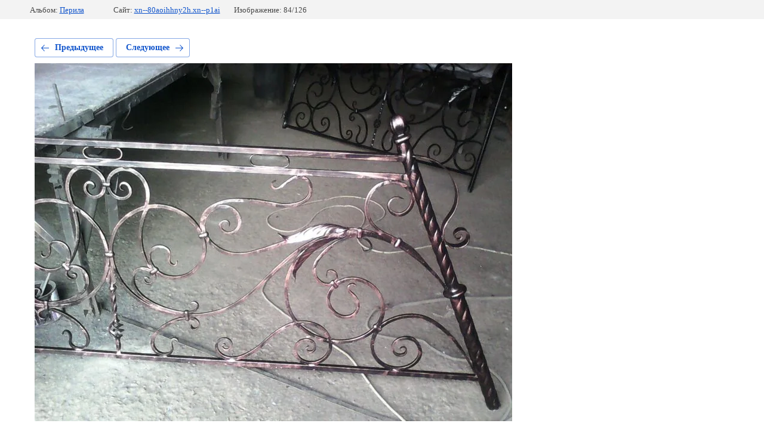

--- FILE ---
content_type: text/html; charset=utf-8
request_url: https://xn--80aoihhny2h.xn--p1ai/portfolio-1/photo/84-cena-ot-5000-rub
body_size: 2187
content:
			
	
	
	




	






	<!doctype html>
	<html lang="ru">
	<head>
		<meta charset="UTF-8">
		<meta name="robots" content="all"/>
		<title>84. Цена от 5000 руб.</title>
		<meta http-equiv="Content-Type" content="text/html; charset=UTF-8" />
		<meta name="description" content="84. Цена от 5000 руб." />
		<meta name="keywords" content="84. Цена от 5000 руб." />
		<meta name="viewport" content="width=device-width, initial-scale=1.0, maximum-scale=1.0, user-scalable=no">
		<meta name="yandex-verification" content="c36ae8168d61f5a8" />
<link rel="stylesheet" href="/g/libs/lightgallery-proxy-to-hs/lightgallery.proxy.to.hs.min.css" media="all" async>
<script src="/g/libs/lightgallery-proxy-to-hs/lightgallery.proxy.to.hs.stub.min.js"></script>
<script src="/g/libs/lightgallery-proxy-to-hs/lightgallery.proxy.to.hs.js" async></script>

            <!-- 46b9544ffa2e5e73c3c971fe2ede35a5 -->
            <script src='/shared/s3/js/lang/ru.js'></script>
            <script src='/shared/s3/js/common.min.js'></script>
        <link rel='stylesheet' type='text/css' href='/shared/s3/css/calendar.css' /><link rel="icon" href="/favicon.png" type="image/png">

<!--s3_require-->
<link rel="stylesheet" href="/g/basestyle/1.0.1/gallery2/gallery2.css" type="text/css"/>
<link rel="stylesheet" href="/g/basestyle/1.0.1/gallery2/gallery2.blue.css" type="text/css"/>
<script type="text/javascript" src="/g/basestyle/1.0.1/gallery2/gallery2.js" async></script>
<link rel="stylesheet" href="/t/v613/images/mosaic/modules_patch.scss.css" type="text/css"/>
<link rel="stylesheet" href="/t/images/mosaic/symbols/symbol-impcke2tx_styles.css" type="text/css"/>
<link rel="stylesheet" href="/t/images/mosaic/symbols/symbol-iqm5wqkry_styles.css" type="text/css"/>
<link rel="stylesheet" href="/t/images/mosaic/symbols/symbol-itgclplle_styles.css" type="text/css"/>
<link rel="stylesheet" href="/t/images/mosaic/symbols/symbol-ir68wlu8e_styles.css" type="text/css"/>
<link rel="stylesheet" href="/t/images/mosaic/symbols/symbol-imv2dv4mn_styles.css" type="text/css"/>
<link rel="stylesheet" href="/t/images/mosaic/symbols/symbol-igd5vu3uw_styles.css" type="text/css"/>
<link rel="stylesheet" href="/t/images/mosaic/symbols/symbol-i98zzqnfp_styles.css" type="text/css"/>
<link rel="stylesheet" href="/t/images/mosaic/symbols/symbol-ixs16rzh6_styles.css" type="text/css"/>
<link rel="stylesheet" href="/t/images/mosaic/symbols/symbol-i59i57khu_styles.css" type="text/css"/>
<!--/s3_require-->

	</head>
	<body>
		<div class="g-page g-page-gallery2 g-page-gallery2--photo">

		
		
			<div class="g-panel g-panel--fill g-panel--no-rounded g-panel--fixed-top">
	<div class="g-gallery2-info ">
					<div class="g-gallery2-info__item">
				<div class="g-gallery2-info__item-label">Альбом:</div>
				<a href="/portfolio-1/album/perila" class="g-gallery2-info__item-value">Перила</a>
			</div>
				<div class="g-gallery2-info__item">
			<div class="g-gallery2-info__item-label">Сайт:</div>
			<a href="//xn--80aoihhny2h.xn--p1ai" class="g-gallery2-info__item-value">xn--80aoihhny2h.xn--p1ai</a>

			<div class="g-gallery2-info__item-label">Изображение: 84/126</div>
		</div>
	</div>
</div>
			<h1></h1>
			
										
										
			
			
			<a href="/portfolio-1/photo/83-cena-ot-5000-rub" class="g-button g-button--invert g-button--arr-left">Предыдущее</a>
			<a href="/portfolio-1/photo/85-cena-ot-5000-rub" class="g-button g-button--invert g-button--arr-right">Следующее</a>

			
			<div class="g-gallery2-preview ">
	<img src="/thumb/2/rQz-j-RUksiNNlsS3AMdjQ/800r600/d/84_cena_ot_5000_rub.jpg">
</div>

			
			<a href="/portfolio-1/photo/83-cena-ot-5000-rub" class="g-gallery2-thumb g-gallery2-thumb--prev">
	<span class="g-gallery2-thumb__image"><img src="/thumb/2/L0CF7fKvdt3VvjXuRqztFA/310r250/d/83_cena_ot_5000_rub.jpg"></span>
	<span class="g-link g-link--arr-left">Предыдущее</span>
</a>
			
			<a href="/portfolio-1/photo/85-cena-ot-5000-rub" class="g-gallery2-thumb g-gallery2-thumb--next">
	<span class="g-gallery2-thumb__image"><img src="/thumb/2/i27bEvKZzr0-G8lcf0QhgA/310r250/d/85_cena_ot_5000_rub.jpg"></span>
	<span class="g-link g-link--arr-right">Следующее</span>
</a>
			
			<div class="g-line"><a href="/portfolio-1/album/perila" class="g-button g-button--invert">Вернуться в галерею</a></div>

		
			</div>

	
<!-- assets.bottom -->
<!-- </noscript></script></style> -->
<script src="/my/s3/js/site.min.js?1768462484" ></script>
<script src="/my/s3/js/site/defender.min.js?1768462484" ></script>

<!-- Yandex.Metrika counter -->
<script type="text/javascript">
    (function(m,e,t,r,i,k,a){
        m[i]=m[i]||function(){(m[i].a=m[i].a||[]).push(arguments)};
        m[i].l=1*new Date();
        for (var j = 0; j < document.scripts.length; j++) {if (document.scripts[j].src === r) { return; }}
        k=e.createElement(t),a=e.getElementsByTagName(t)[0],k.async=1,k.src=r,a.parentNode.insertBefore(k,a)
    })(window, document,'script','https://mc.yandex.ru/metrika/tag.js?id=105689946', 'ym');

    ym(105689946, 'init', {ssr:true, clickmap:true, params: {__ym: {isFromApi: 'yesIsFromApi'}}, accurateTrackBounce:true, trackLinks:true});
</script>
<noscript><div><img src="https://mc.yandex.ru/watch/105689946" style="position:absolute; left:-9999px;" alt="" /></div></noscript>
<!-- /Yandex.Metrika counter -->



<script >/*<![CDATA[*/
var megacounter_key="9e9b006d885d27f55db74b159b2e2ee7";
(function(d){
    var s = d.createElement("script");
    s.src = "//counter.megagroup.ru/loader.js?"+new Date().getTime();
    s.async = true;
    d.getElementsByTagName("head")[0].appendChild(s);
})(document);
/*]]>*/</script>
<script >/*<![CDATA[*/
$ite.start({"sid":3017295,"vid":3043375,"aid":3607358,"stid":4,"cp":21,"active":true,"domain":"xn--80aoihhny2h.xn--p1ai","lang":"ru","trusted":false,"debug":false,"captcha":3,"onetap":[{"provider":"vkontakte","provider_id":"51959343","code_verifier":"REMiIYhhMj0cZ1R3mTmm22FTNdZYjzhOkMWZZNzMTjE"}]});
/*]]>*/</script>
<!-- /assets.bottom -->
</body>
	</html>


--- FILE ---
content_type: text/css
request_url: https://xn--80aoihhny2h.xn--p1ai/t/images/mosaic/symbols/symbol-itgclplle_styles.css
body_size: 4806
content:
@font-face { font-family: "Open Sans"; font-weight: 300; font-style: normal; font-display: swap; src: url("/g/fonts/open_sans/open_sans-l.woff2") format("woff2"), url("/g/fonts/open_sans/open_sans-l.woff") format("woff");}
@font-face { font-family: "Open Sans"; font-weight: 300; font-style: italic; font-display: swap; src: url("/g/fonts/open_sans/open_sans-l-i.woff2") format("woff2"), url("/g/fonts/open_sans/open_sans-l-i.woff") format("woff");}
@font-face { font-family: "Open Sans"; font-weight: 400; font-style: normal; font-display: swap; src: url("/g/fonts/open_sans/open_sans-r.woff2") format("woff2"), url("/g/fonts/open_sans/open_sans-r.woff") format("woff");}
@font-face { font-family: "Open Sans"; font-weight: 400; font-style: italic; font-display: swap; src: url("/g/fonts/open_sans/open_sans-i.woff2") format("woff2"), url("/g/fonts/open_sans/open_sans-i.woff") format("woff");}
@font-face { font-family: "Open Sans"; font-weight: 600; font-style: normal; font-display: swap; src: url("/g/fonts/open_sans/open_sans-s-b.woff2") format("woff2"), url("/g/fonts/open_sans/open_sans-s-b.woff") format("woff");}
@font-face { font-family: "Open Sans"; font-weight: 600; font-style: italic; font-display: swap; src: url("/g/fonts/open_sans/open_sans-s-b-i.woff2") format("woff2"), url("/g/fonts/open_sans/open_sans-s-b-i.woff") format("woff");}
@font-face { font-family: "Open Sans"; font-weight: 700; font-style: normal; font-display: swap; src: url("/g/fonts/open_sans/open_sans-b.woff2") format("woff2"), url("/g/fonts/open_sans/open_sans-b.woff") format("woff");}
@font-face { font-family: "Open Sans"; font-weight: 700; font-style: italic; font-display: swap; src: url("/g/fonts/open_sans/open_sans-b-i.woff2") format("woff2"), url("/g/fonts/open_sans/open_sans-b-i.woff") format("woff");}
@font-face { font-family: "Open Sans"; font-weight: 800; font-style: normal; font-display: swap; src: url("/g/fonts/open_sans/open_sans-e-b.woff2") format("woff2"), url("/g/fonts/open_sans/open_sans-e-b.woff") format("woff");}
@font-face { font-family: "Open Sans"; font-weight: 800; font-style: italic; font-display: swap; src: url("/g/fonts/open_sans/open_sans-e-b-i.woff2") format("woff2"), url("/g/fonts/open_sans/open_sans-e-b-i.woff") format("woff");}
@font-face { font-family: "Brygada 1918"; font-weight: 400; font-style: normal; font-display: swap; src: url("/g/fonts/brygada_1918/brygada_1918-r.woff2") format("woff2"), url("/g/fonts/brygada_1918/brygada_1918-r.woff") format("woff");}
@font-face { font-family: "Brygada 1918"; font-weight: 500; font-style: normal; font-display: swap; src: url("/g/fonts/brygada_1918/brygada_1918-m.woff2") format("woff2"), url("/g/fonts/brygada_1918/brygada_1918-m.woff") format("woff");}
@font-face { font-family: "Brygada 1918"; font-weight: 600; font-style: normal; font-display: swap; src: url("/g/fonts/brygada_1918/brygada_1918-s-b.woff2") format("woff2"), url("/g/fonts/brygada_1918/brygada_1918-s-b.woff") format("woff");}
@font-face { font-family: "Brygada 1918"; font-weight: 700; font-style: normal; font-display: swap; src: url("/g/fonts/brygada_1918/brygada_1918-b.woff2") format("woff2"), url("/g/fonts/brygada_1918/brygada_1918-b.woff") format("woff");}
:root {
	--color-if5alhf1a: 255, 255, 255;
	--color-inw5p21ca: 255, 255, 255;
	--color-ioqtcm5wy: 255, 255, 255;
	--color-iahq46wkh: 255, 255, 255;
	--color-iya3cbqup: 255, 255, 255;
	--color-iinog26qm: 0, 0, 0;
	--color-isk4o6z3q: 255, 255, 255;
	--color-i3c3074va: 255, 255, 255;
	--color-iswc6wmsy: 0, 0, 0;
	--color-iaoyq8c6p: 255, 255, 255;
	--color-iqtsididm: 0, 28, 51;
	--color-i4nyvout2: 0, 0, 0;
	--color-i92caspnt: 0, 0, 0;
	--color-i4cznkqke: 51, 51, 51;
	--color-ise7qbg4q: 255, 255, 255;
	--color-io94lyzi9: 241, 241, 241;
	--color-ihhw4r2s3: 51, 51, 51;
	--color-ixucl4dvz: 241, 241, 241;
	--color-ixxab356a: 255, 255, 255;
	--color-i8ef253hw: 255, 255, 255;
	--color-ipafr1uxf: 255, 255, 255;
	--color-i3vj4vf3a: 255, 255, 255;
	--color-iquc2oxgm: 255, 255, 255;
	--color-i8qn8yxr6: 255, 255, 255;
	--color-ilv7w4e4m: 255, 255, 255;
	--color-iuhqri0zd: 0, 115, 217;
	--color-ieu1ro1cy: 38, 255, 226;
	--color-ilk3qvefw: 255, 255, 255;
	--color-i31au8wjx: 39, 39, 39;
	--color-iqbzcja06: 255, 255, 255;
	--color-iuz02hn9t: 0, 115, 217;
	--color-inay8mw77: 38, 255, 226;
	--color-i3fwybaze: 38, 255, 226;
	--color-imgqj0hyk: 255, 255, 255;
	--color-itf2lpg4f: 255, 255, 255;
	--color-ijrf191nj: 255, 255, 255;
	--color-irkv37t6g: 255, 255, 255;
	--color-i3v1t4akg: 255, 255, 255;
	--color-iltptrbgv: 0, 115, 217;
	--color-iq8d01mvk: 0, 115, 217;
	--color-i1wy6tj06: 0, 115, 217;
	--color-iq056002p: 0, 115, 217;
	--color-icgs1ku4e: 0, 115, 217;
	--color-i0xyp0y01: 38, 255, 226;
	--color-ivj8w6dfi: 255, 255, 255;
	--color-i92yomuad: 255, 255, 255;
	--color-ik8xrjnxd: 255, 255, 255;
	--color-i3e58if4r: 255, 255, 255;
	--color-i9miwq8iu: 0, 115, 217;
	--color-if9e7cx77: 38, 255, 226;
	--color-iw75uh271: 255, 255, 255;
	--color-ii84u0o9l: 255, 255, 255;
	--color-i2vxx82u9: 255, 255, 255;
	--color-i3kfv1z6n: 255, 255, 255;
	--color-i66x5vk7r: 255, 255, 255;
	--color-ifbp09w3v: 255, 255, 255;
	--color-iljwpi2lz: 239, 239, 239;
	--color-ivpedvr32: 209, 205, 205;
	--color-ikswtou4c: 255, 255, 255;
	--color-iti1wrwvg: 255, 255, 255;
	--color-ij8pstsf6: 255, 255, 255;
	--color-i10iczay5: 255, 255, 255;
	--color-ikg2tp33g: 255, 255, 255;
	--color-i82zmkhu7: 255, 255, 255;
	--color-i80705dt7: 34, 34, 34;
	--color-iem0ymqgn: 34, 34, 34;
}

.div--u-i1nqc74yz { width: auto; position: relative; display: -webkit-box; display: -ms-flexbox; display: flex; justify-content: space-between; padding-top: 0px; padding-left: 0px; padding-right: 0px; border-top-left-radius: 0px; border-top-right-radius: 0px; border-bottom-right-radius: 0px; border-bottom-left-radius: 0px; background-color: rgba(var(--color-if5alhf1a), 0); box-shadow: none;  -webkit-box-align: center; -ms-flex-align: center; align-items: center; padding-bottom: 0px; border-top-style: solid; border-top-width: 0px; border-right-style: solid; border-right-width: 0px; border-bottom-style: solid; border-bottom-width: 0px; border-left-style: solid; border-left-width: 0px; border-top-color: rgba(var(--color-inw5p21ca), 0.15); border-right-color: rgba(var(--color-ioqtcm5wy), 0.15); border-bottom-color: rgba(var(--color-iahq46wkh), 0.15); border-left-color: rgba(var(--color-iya3cbqup), 0.15); z-index: 1; -webkit-box-orient: horizontal; -webkit-box-direction: normal; -ms-flex-direction: row; flex-direction: row; margin-top: 0px; margin-right: 15px; flex-shrink: 0 }
.container--u-itgclplle { width: 100%; max-width: 1200px; margin-top: 0px; margin-right: auto; margin-bottom: 0px; margin-left: auto; position: relative; display: -webkit-box; display: -ms-flexbox; display: flex; border-top-left-radius: 90px; border-top-right-radius: 90px; border-bottom-right-radius: 90px; border-bottom-left-radius: 90px; z-index: 1; color: rgba(var(--color-iinog26qm), 1); cursor: auto; font-family: Open Sans, sans-serif; font-size: 16px; font-style: normal; font-weight: 400; letter-spacing: normal; line-height: normal; overflow-wrap: break-word; text-align: left; text-indent: 0px; text-shadow: none; text-transform: none; justify-content: flex-end }
.div--u-iqe3q1obx { width: 345px; position: relative; display: -webkit-inline-box; display: -ms-inline-flexbox; display: inline-flex;  -webkit-box-align: center; -ms-flex-align: center; align-items: center; -webkit-box-orient: horizontal; -webkit-box-direction: normal; -ms-flex-direction: row; flex-direction: row; z-index: 3; flex-shrink: 0 }
.dropdown--u-ihg77a1ru { display: -webkit-box; display: -ms-flexbox; display: flex; margin-left: 0px; margin-right: 15px; width: auto; justify-content: center; background-color: rgba(var(--color-isk4o6z3q), 0); transition-property: all; transition-duration: 300ms; transition-delay: 0ms; transition-timing-function: ease; border-top-left-radius: 0px; border-top-right-radius: 0px; border-bottom-right-radius: 0px; border-bottom-left-radius: 0px; z-index: 5; border-left-style: solid; border-left-width: 1px; border-left-color: rgba(var(--color-i3c3074va), 0.15) }
.dropdown--u-ihg77a1ru:hover, .dropdown--u-ihg77a1ru.is-hover { background-color: rgba(var(--color-ilk3qvefw), 0.22); border-top-right-radius: 55px; border-bottom-right-radius: 55px }
.dropdown__wrapper--u-iq39edlmq { position: relative; display: -webkit-inline-box; display: -ms-inline-flexbox; display: inline-flex; justify-content: center;  -webkit-box-align: center; -ms-flex-align: center; align-items: center }
.dropdown__button--u-i9zqzyhb3 { position: relative; display: -webkit-inline-box; display: -ms-inline-flexbox; display: inline-flex; vertical-align: middle; margin-top: 0px; margin-right: 0px; margin-bottom: 0px; margin-left: 0px; padding-top: 0px; padding-right: 0px; padding-bottom: 0px; padding-left: 0px; border-top-width: 0px; border-right-width: 0px; border-bottom-width: 0px; border-left-width: 0px; border-top-style: initial; border-right-style: initial; border-bottom-style: initial; border-left-style: initial; border-top-color: initial; border-right-color: initial; border-bottom-color: initial; border-left-color: initial; line-height: normal; background-color: rgba(var(--color-iswc6wmsy), 0); color: rgba(var(--color-iaoyq8c6p), 1); cursor: pointer; outline-style: none;  -webkit-box-align: center; -ms-flex-align: center; align-items: center; width: 40px; height: 40px }
.dropdown__content-wrapper--u-i9k97r5sn { position: absolute; top: 100%; left: auto; display: none; z-index: 1000; overflow-x: hidden; overflow-y: hidden; bottom: auto; right: 0% }
.dropdown__content--u-iguij51yu { width: 100%; padding-top: 16px; padding-right: 16px; padding-bottom: 16px; padding-left: 16px; background-color: rgba(var(--color-iqtsididm), 1); box-shadow: 0px 8px 16px 0px rgba(var(--color-i4nyvout2), 0.1); margin-left: 0px; margin-right: 0px; margin-top: 0px; margin-bottom: 0px; min-width: 237px; border-top-left-radius: 25px; border-top-right-radius: 25px; border-bottom-right-radius: 25px; border-bottom-left-radius: 25px; z-index: 7; position: relative }
.svg_image--u-ilczm0pgv { margin-left: 10px; position: relative; display: -webkit-inline-box; display: -ms-inline-flexbox; display: inline-flex; vertical-align: top; justify-content: center;  -webkit-box-align: center; -ms-flex-align: center; align-items: center; height: 20px; width: 20px; overflow-x: hidden; overflow-y: hidden; background-color: rgba(var(--color-i92caspnt), 0) }
.svg_image--u-ilczm0pgv svg { flex-shrink: 0; width: 100%; height: 100% }
.svg_image--u-ilczm0pgv .path-i4za67g7o { fill: rgba(var(--color-ikg2tp33g), 1) }
.text--u-i10f51g73 { display: none }
.link-universal--u-i9tf8irur { display: -webkit-box; display: -ms-flexbox; display: flex; cursor: pointer; text-decoration-line: none; color: rgba(var(--color-i4cznkqke), 1); font-size: 20px; font-weight: 400; margin-right: 4px; margin-bottom: 4px }
.div--u-ifa7w13kq { width: 100%; position: relative; display: -webkit-box; display: -ms-flexbox; display: flex; -webkit-box-orient: vertical; -webkit-box-direction: normal; -ms-flex-direction: column; flex-direction: column; padding-bottom: 0px }
.text--u-i2cei0a5g { color: rgba(var(--color-ise7qbg4q), 1); font-size: 18px; font-weight: 700; font-family: Open Sans, sans-serif }
.div--u-iqydwhqi5 { width: 100%; position: relative; display: -webkit-box; display: -ms-flexbox; display: flex; padding-top: 0px; padding-bottom: 0px; padding-right: 0px;  -webkit-box-align: center; -ms-flex-align: center; align-items: center; -webkit-box-orient: horizontal; -webkit-box-direction: normal; -ms-flex-direction: row; flex-direction: row }
.list__item--u-iynr877jg { padding-top: 0px; padding-right: 0px; padding-bottom: 0px; padding-left: 0px; margin-top: 4px; margin-bottom: 4px; margin-left: 4px; margin-right: 4px }
.list--u-ihpy27gtk { display: -webkit-box; display: -ms-flexbox; display: flex }
.link-universal--u-i21n1tnge { display: -webkit-box; display: -ms-flexbox; display: flex; cursor: pointer; text-decoration-line: none; min-width: 0px; min-height: 0px; width: auto; height: auto;  -webkit-box-align: center; -ms-flex-align: center; align-items: center; justify-content: center; background-color: rgba(var(--color-io94lyzi9), 0); border-top-left-radius: 0px; border-top-right-radius: 0px; border-bottom-right-radius: 0px; border-bottom-left-radius: 0px; padding-left: 0px; padding-bottom: 0px; padding-top: 0px; padding-right: 0px }
.svg_image--u-ix7nzk07k { position: relative; display: -webkit-inline-box; display: -ms-inline-flexbox; display: inline-flex; vertical-align: top; justify-content: center;  -webkit-box-align: center; -ms-flex-align: center; align-items: center; height: 16px; width: 16px; overflow-x: hidden; overflow-y: hidden }
.svg_image--u-ix7nzk07k > svg { flex-shrink: 0 }
.svg_image--u-ix7nzk07k svg { width: 100%; height: 100% }
.svg_image--u-ix7nzk07k .path-i245xagrb { fill: rgba(var(--color-i8ef253hw), 1) }
.svg_image--u-ix7nzk07k .path-indwtsls4 { fill: rgba(var(--color-ipafr1uxf), 1) }
.list--u-igsq2gl0w > .list__item { padding-top: 8px; padding-right: 8px; padding-bottom: 8px; padding-left: 8px; display: -webkit-box; display: -ms-flexbox; display: flex; -webkit-box-align: start; -ms-flex-align: start; align-items: flex-start; -webkit-box-orient: vertical; -webkit-box-direction: normal; -ms-flex-direction: column; flex-direction: column }
.link-universal--u-ipw0xtxae { display: -webkit-box; display: -ms-flexbox; display: flex; cursor: pointer; text-decoration-line: none; font-size: 22px; font-weight: 700; color: rgba(var(--color-ihhw4r2s3), 1); -webkit-box-flex: 1; -ms-flex-positive: 1; flex-grow: 1; flex-shrink: 0; -ms-flex-order: -1; -webkit-order: -1; order: -1; margin-bottom: 8px }
.list__item--u-iutgaqmte { padding-top: 0px; padding-right: 0px; padding-bottom: 0px; padding-left: 0px; margin-top: 4px; margin-bottom: 4px; margin-left: 4px; margin-right: 4px }
.list--u-i94r9g49k { display: -webkit-box; display: -ms-flexbox; display: flex }
.link-universal--u-i3bquamng { display: -webkit-box; display: -ms-flexbox; display: flex; cursor: pointer; text-decoration-line: none; min-width: 0px; min-height: 0px; width: 32px; height: 32px;  -webkit-box-align: center; -ms-flex-align: center; align-items: center; justify-content: center; background-color: rgba(var(--color-ixucl4dvz), 0.1); border-top-left-radius: 250px; border-top-right-radius: 250px; border-bottom-right-radius: 250px; border-bottom-left-radius: 250px }
.svg_image--u-ijlyve2ad { position: relative; display: -webkit-inline-box; display: -ms-inline-flexbox; display: inline-flex; vertical-align: top; justify-content: center;  -webkit-box-align: center; -ms-flex-align: center; align-items: center; height: 16px; width: 16px; overflow-x: hidden; overflow-y: hidden }
.svg_image--u-ijlyve2ad > svg { flex-shrink: 0 }
.svg_image--u-ijlyve2ad svg { width: 100%; height: 100% }
.svg_image--u-ijlyve2ad .path-i23h691yx { fill: rgba(var(--color-i3vj4vf3a), 1) }
.svg_image--u-ijlyve2ad .path-ij9n944br { fill: rgba(var(--color-iquc2oxgm), 1) }
.svg_image--u-ijlyve2ad .path-i11v1f4g8 { fill: rgba(var(--color-i8qn8yxr6), 1) }
.text--u-ii4pxe5vx { font-size: 18px; color: rgba(var(--color-ixxab356a), 1); font-family: Open Sans, sans-serif }
.list__item--u-iexb8m655 { padding-top: 0px; padding-right: 0px; padding-bottom: 0px; padding-left: 0px }
.list--u-ilbdoptq5 { display: block }
.text--u-iy77phjvu { display: -webkit-box; display: -ms-flexbox; display: flex; vertical-align: top; position: relative; color: rgba(var(--color-ilv7w4e4m), 0.43); margin-bottom: 5px; font-size: 14px; text-align: left }
.div--u-iv0et51h1 { width: 100%; position: relative; display: -webkit-box; display: -ms-flexbox; display: flex; -webkit-box-orient: horizontal; -webkit-box-direction: normal; -ms-flex-direction: row; flex-direction: row;  -webkit-box-align: center; -ms-flex-align: center; align-items: center; flex-shrink: 1 }
.div--u-ifv7gtps6 { width: auto; position: relative; height: auto; background-color: rgba(var(--color-iuhqri0zd), 0); display: -webkit-box; display: -ms-flexbox; display: flex;  -webkit-box-align: center; -ms-flex-align: center; align-items: center; justify-content: center; margin-right: 15px; border-top-left-radius: 0px; border-top-right-radius: 0px; border-bottom-right-radius: 0px; border-bottom-left-radius: 0px; -webkit-box-flex: 0; -ms-flex-positive: 0; flex-grow: 0; flex-shrink: 0; padding-left: 0px; padding-bottom: 0px; padding-top: 0px; padding-right: 0px; margin-left: 5px }
.svg_image--u-ihzbi4mdq { position: relative; display: -webkit-inline-box; display: -ms-inline-flexbox; display: inline-flex; vertical-align: top; justify-content: center;  -webkit-box-align: center; -ms-flex-align: center; align-items: center; height: 35px; width: 35px; overflow-x: hidden; overflow-y: hidden; padding-left: 7px; padding-bottom: 7px; padding-top: 7px; padding-right: 7px; border-top-left-radius: 555px; border-top-right-radius: 555px; border-bottom-right-radius: 555px; border-bottom-left-radius: 555px; background-color: rgba(var(--color-ieu1ro1cy), 0); box-shadow: none }
.svg_image--u-ihzbi4mdq > svg { flex-shrink: 0 }
.svg_image--u-ihzbi4mdq svg { width: 100%; height: 100% }
.svg_image--u-ihzbi4mdq .path-igtm6ftz8 { fill: rgba(var(--color-i82zmkhu7), 1) }
.link-universal--u-itt27t63f { display: -webkit-box; display: -ms-flexbox; display: flex; cursor: pointer; vertical-align: top; padding-top: 15px; padding-right: 15px; padding-bottom: 15px; padding-left: 15px; font-family: Brygada 1918, serif; font-size: 15px; line-height: normal; background-color: rgba(var(--color-i31au8wjx), 0.16); color: rgba(var(--color-iqbzcja06), 1); position: relative; text-decoration-line: none; margin-top: 0px; border-top-left-radius: 555px; border-top-right-radius: 555px; border-bottom-right-radius: 555px; border-bottom-left-radius: 555px; font-weight: 400; background-image: radial-gradient(at center bottom, rgba(var(--color-iuz02hn9t), 1) 0%, rgba(var(--color-inay8mw77), 1) 100%); background-repeat: no-repeat; background-position: left 0px top 0px; background-size: auto; background-attachment: scroll; box-shadow: 0px 0px 25px 1px rgba(var(--color-i3fwybaze), 0.73); transition-property: all; transition-duration: 300ms; transition-delay: 0ms; transition-timing-function: ease; margin-left: 0px; flex-shrink: 0; border-top-style: solid; border-top-width: 0px; border-right-style: solid; border-right-width: 0px; border-bottom-style: solid; border-bottom-width: 0px; border-left-style: solid; border-left-width: 0px; text-shadow: none;  -webkit-box-align: center; -ms-flex-align: center; align-items: center; border-top-color: rgba(var(--color-imgqj0hyk), 0.15); border-right-color: rgba(var(--color-itf2lpg4f), 0.15); border-bottom-color: rgba(var(--color-ijrf191nj), 0.15); border-left-color: rgba(var(--color-irkv37t6g), 0.15); -webkit-box-orient: horizontal; -webkit-box-direction: reverse; -ms-flex-direction: row-reverse; flex-direction: row-reverse }
.link-universal--u-itt27t63f:hover, .link-universal--u-itt27t63f.is-hover { background-image: radial-gradient(at center bottom, rgba(var(--color-i9miwq8iu), 1) 0%, rgba(var(--color-if9e7cx77), 1) 100%); background-repeat: no-repeat; background-position: left 0px top 0px; background-size: auto; background-attachment: scroll; transform: scale3d(1.1, 1.1, 1) }
.link-universal--u-itt27t63f:active, .link-universal--u-itt27t63f.is-active { box-shadow: none; color: rgba(var(--color-i3v1t4akg), 1); border-top-color: rgba(var(--color-iltptrbgv), 1); border-right-color: rgba(var(--color-iq8d01mvk), 1); border-bottom-color: rgba(var(--color-i1wy6tj06), 1); border-left-color: rgba(var(--color-iq056002p), 1); background-color: rgba(var(--color-icgs1ku4e), 1) }
.svg_image--u-i386oc7zo { position: relative; display: -webkit-box; display: -ms-flexbox; display: flex; vertical-align: top; justify-content: center;  -webkit-box-align: center; -ms-flex-align: center; align-items: center; height: 30px; width: 30px; overflow-x: hidden; overflow-y: hidden; flex-shrink: 0; margin-right: 0px; border-top-left-radius: 0px; border-top-right-radius: 0px; border-bottom-right-radius: 0px; border-bottom-left-radius: 0px; background-color: rgba(var(--color-i0xyp0y01), 0); padding-left: 0px; padding-bottom: 0px; padding-right: 0px; padding-top: 0px; border-top-style: solid; border-top-width: 0px; border-right-style: solid; border-right-width: 0px; border-bottom-style: solid; border-bottom-width: 0px; border-left-style: solid; border-left-width: 0px; box-shadow: none; margin-left: 0px }
.svg_image--u-i386oc7zo > svg { flex-shrink: 0 }
.svg_image--u-i386oc7zo svg { width: 100%; height: 100% }
.svg_image--u-i386oc7zo .path-ildv4ljh3 { fill: rgba(var(--color-ivj8w6dfi), 1) }
.svg_image--u-i386oc7zo .path-ikgpy8e2x { fill: rgba(var(--color-i92yomuad), 0.55) }
.svg_image--u-i386oc7zo .path-iqptdyz38 { fill: rgba(var(--color-ik8xrjnxd), 1) }
.svg_image--u-i386oc7zo .path-i6eejztav { fill: rgba(var(--color-i3e58if4r), 0.55) }
.svg_image--u-i386oc7zo .path-il2r54d7m { fill: rgba(var(--color-i80705dt7), 1) }
.svg_image--u-i386oc7zo .path-iregge1ob { fill: rgba(var(--color-iem0ymqgn), 1) }
.mosaic-search--u-ipj88a38g { position: relative; display: -webkit-inline-box; display: -ms-inline-flexbox; display: inline-flex; -webkit-box-flex: 1; -ms-flex-positive: 1; flex-grow: 1; flex-shrink: 0; margin-right: 24px;  -webkit-box-align: center; -ms-flex-align: center; align-items: center }
.mosaic-search__form--u-iucw7xer9 { display: -webkit-box; display: -ms-flexbox; display: flex; -webkit-box-flex: 1; -ms-flex-positive: 1; flex-grow: 1; position: relative; border-top-style: solid; border-right-style: solid; border-bottom-style: solid; border-left-style: solid; border-top-left-radius: 555px; border-top-right-radius: 555px; border-bottom-right-radius: 555px; border-bottom-left-radius: 555px; border-top-width: 1px; border-right-width: 1px; border-bottom-width: 1px; border-left-width: 1px; border-top-color: rgba(var(--color-iw75uh271), 0.15); border-right-color: rgba(var(--color-ii84u0o9l), 0.15); border-bottom-color: rgba(var(--color-i2vxx82u9), 0.15); border-left-color: rgba(var(--color-i3kfv1z6n), 0.15) }
.mosaic-search__label--u-i6x199grx { display: inline-block; vertical-align: top; overflow-x: hidden; overflow-y: hidden; width: 100% }
.mosaic-search__input--u-inhv8weqm { width: 100%; min-height: 55px; padding-left: 25px; padding-right: 25px; border-top-width: 0px; border-right-width: 0px; border-bottom-width: 0px; border-left-width: 0px; background-color: rgba(var(--color-i66x5vk7r), 0); outline-style: none; outline-width: 0px; color: rgba(var(--color-ifbp09w3v), 1); border-bottom-left-radius: 55px; border-top-left-radius: 55px }
.mosaic-search__input--u-inhv8weqm:hover, .mosaic-search__input--u-inhv8weqm.is-hover { background-color: rgba(var(--color-iti1wrwvg), 0.08) }
.mosaic-search__input--u-inhv8weqm:focus, .mosaic-search__input--u-inhv8weqm.is-focus { background-color: rgba(var(--color-ij8pstsf6), 0.15) }
.mosaic-search__input--u-inhv8weqm::placeholder { color: rgba(var(--color-i10iczay5), 0.45) }
.mosaic-search__button--u-isslvo6rg { cursor: pointer; flex-shrink: 0; min-width: 55px; min-height: 55px; border-top-width: 0px; border-right-width: 0px; border-bottom-width: 0px; border-left-width: 0px; background-color: rgba(var(--color-iljwpi2lz), 0); display: -webkit-box; display: -ms-flexbox; display: flex;  -webkit-box-align: center; -ms-flex-align: center; align-items: center; justify-content: center }
.svg_image--u-ici8gymfp { position: relative; display: -webkit-inline-box; display: -ms-inline-flexbox; display: inline-flex; vertical-align: top; justify-content: center;  -webkit-box-align: center; -ms-flex-align: center; align-items: center; height: 25px; width: 25px; overflow-x: hidden; overflow-y: hidden; background-color: rgba(var(--color-ivpedvr32), 0) }
.svg_image--u-ici8gymfp > svg { flex-shrink: 0 }
.svg_image--u-ici8gymfp svg { width: 100%; height: 100% }
.svg_image--u-ici8gymfp .path-iphf3syen { fill: rgba(var(--color-ikswtou4c), 1) }

@media (max-width: 991px) {
	.div--u-i1nqc74yz { display: none }
	.link-universal--u-itt27t63f { font-size: 21px; padding-bottom: 15px; padding-top: 15px; margin-left: 0px; margin-top: 0px; display: none }
	.svg_image--u-i386oc7zo { padding-left: 18px; padding-bottom: 18px; padding-top: 18px; padding-right: 18px; width: 70px; height: 70px }
	.div--u-iqe3q1obx { display: none }
	.container--u-itgclplle { display: none }
}

@media (max-width: 767px) {
	.dropdown__content-wrapper--u-i9k97r5sn { top: 100%; bottom: auto; left: auto; right: 0% }
}

@media (max-width: 479px) {
	.div--u-iqydwhqi5 { -webkit-box-orient: vertical; -webkit-box-direction: normal; -ms-flex-direction: column; flex-direction: column }
	.div--u-iqe3q1obx { -webkit-box-align: start; -ms-flex-align: start; align-items: flex-start }
	.dropdown__content-wrapper--u-i9k97r5sn { top: 100%; bottom: auto; left: auto; right: 0% }
	.text--u-i2cei0a5g { font-size: 19px }
	.dropdown--u-ihg77a1ru { margin-left: 8px }
	.text--u-ii4pxe5vx { font-size: 19px }
	.div--u-ifv7gtps6 { margin-right: 8px }
	.link-universal--u-itt27t63f { margin-top: 0px; font-size: 19px }
}

--- FILE ---
content_type: text/css
request_url: https://xn--80aoihhny2h.xn--p1ai/t/images/mosaic/symbols/symbol-imv2dv4mn_styles.css
body_size: 6701
content:
@font-face { font-family: "Open Sans"; font-weight: 300; font-style: normal; font-display: swap; src: url("/g/fonts/open_sans/open_sans-l.woff2") format("woff2"), url("/g/fonts/open_sans/open_sans-l.woff") format("woff");}
@font-face { font-family: "Open Sans"; font-weight: 300; font-style: italic; font-display: swap; src: url("/g/fonts/open_sans/open_sans-l-i.woff2") format("woff2"), url("/g/fonts/open_sans/open_sans-l-i.woff") format("woff");}
@font-face { font-family: "Open Sans"; font-weight: 400; font-style: normal; font-display: swap; src: url("/g/fonts/open_sans/open_sans-r.woff2") format("woff2"), url("/g/fonts/open_sans/open_sans-r.woff") format("woff");}
@font-face { font-family: "Open Sans"; font-weight: 400; font-style: italic; font-display: swap; src: url("/g/fonts/open_sans/open_sans-i.woff2") format("woff2"), url("/g/fonts/open_sans/open_sans-i.woff") format("woff");}
@font-face { font-family: "Open Sans"; font-weight: 600; font-style: normal; font-display: swap; src: url("/g/fonts/open_sans/open_sans-s-b.woff2") format("woff2"), url("/g/fonts/open_sans/open_sans-s-b.woff") format("woff");}
@font-face { font-family: "Open Sans"; font-weight: 600; font-style: italic; font-display: swap; src: url("/g/fonts/open_sans/open_sans-s-b-i.woff2") format("woff2"), url("/g/fonts/open_sans/open_sans-s-b-i.woff") format("woff");}
@font-face { font-family: "Open Sans"; font-weight: 700; font-style: normal; font-display: swap; src: url("/g/fonts/open_sans/open_sans-b.woff2") format("woff2"), url("/g/fonts/open_sans/open_sans-b.woff") format("woff");}
@font-face { font-family: "Open Sans"; font-weight: 700; font-style: italic; font-display: swap; src: url("/g/fonts/open_sans/open_sans-b-i.woff2") format("woff2"), url("/g/fonts/open_sans/open_sans-b-i.woff") format("woff");}
@font-face { font-family: "Open Sans"; font-weight: 800; font-style: normal; font-display: swap; src: url("/g/fonts/open_sans/open_sans-e-b.woff2") format("woff2"), url("/g/fonts/open_sans/open_sans-e-b.woff") format("woff");}
@font-face { font-family: "Open Sans"; font-weight: 800; font-style: italic; font-display: swap; src: url("/g/fonts/open_sans/open_sans-e-b-i.woff2") format("woff2"), url("/g/fonts/open_sans/open_sans-e-b-i.woff") format("woff");}
@font-face { font-family: "Brygada 1918"; font-weight: 400; font-style: normal; font-display: swap; src: url("/g/fonts/brygada_1918/brygada_1918-r.woff2") format("woff2"), url("/g/fonts/brygada_1918/brygada_1918-r.woff") format("woff");}
@font-face { font-family: "Brygada 1918"; font-weight: 500; font-style: normal; font-display: swap; src: url("/g/fonts/brygada_1918/brygada_1918-m.woff2") format("woff2"), url("/g/fonts/brygada_1918/brygada_1918-m.woff") format("woff");}
@font-face { font-family: "Brygada 1918"; font-weight: 600; font-style: normal; font-display: swap; src: url("/g/fonts/brygada_1918/brygada_1918-s-b.woff2") format("woff2"), url("/g/fonts/brygada_1918/brygada_1918-s-b.woff") format("woff");}
@font-face { font-family: "Brygada 1918"; font-weight: 700; font-style: normal; font-display: swap; src: url("/g/fonts/brygada_1918/brygada_1918-b.woff2") format("woff2"), url("/g/fonts/brygada_1918/brygada_1918-b.woff") format("woff");}
:root {
	--color-ikr1b02ge: 238, 238, 238;
	--color-i6c3n3skg: 193, 32, 0;
	--color-ip5kqiknq: 193, 32, 0;
	--color-isiv62cuf: 0, 0, 0;
	--color-i9zjklrix: 0, 0, 0;
	--color-id1echvta: 238, 238, 238;
	--color-izzph5fry: 0, 0, 0;
	--color-iwl9akbg0: 255, 255, 255;
	--color-iew8xct0n: 0, 0, 0;
	--color-i5s29fthg: 0, 0, 0;
	--color-i0m2xub91: 56, 163, 204;
	--color-iwqwlslfz: 255, 255, 255;
	--color-i8sszuij8: 255, 255, 255;
	--color-i5bxvct1e: 255, 255, 255;
	--color-iglpi684c: 255, 255, 255;
	--color-iq8si0ef6: 255, 255, 255;
	--color-ionz725zk: 255, 255, 255;
	--color-in2skj7ir: 255, 255, 255;
	--color-i4j78l7wl: 0, 115, 217;
	--color-ie9c9c96t: 0, 115, 217;
	--color-i0ghep28y: 255, 255, 255;
	--color-ikfh0cwzp: 0, 115, 217;
	--color-iu44b1sr2: 55, 52, 53;
	--color-i9e6o1x8y: 255, 255, 255;
	--color-ip7b82ok4: 55, 52, 53;
	--color-ik82z86y2: 255, 255, 255;
	--color-i8vafp9e9: 255, 255, 255;
	--color-ie7wo1bl4: 255, 255, 255;
	--color-ioq6sqfzb: 0, 115, 217;
	--color-i4hd36bvl: 0, 28, 51;
	--image-ivvxpyno4: url("/d/55131497_2.jpg");
	--color-idxluiqy6: 0, 0, 0;
	--color-ih4ht8ywv: 0, 0, 0;
	--color-ito4mi0fx: 30, 19, 51;
	--color-irzv2la5s: 255, 255, 255;
	--color-ih4avsv32: 38, 255, 226;
	--color-i2erwgrsg: 38, 255, 226;
	--color-iekzkj6uz: 255, 255, 255;
	--color-i3n8aws7b: 255, 255, 255;
	--color-if7am7l6l: 95, 95, 95;
	--color-i6ioj475z: 255, 255, 255;
	--color-i3oyu88ud: 0, 115, 217;
	--color-ixsqdc1ly: 38, 255, 226;
	--color-iplyrezt0: 255, 255, 255;
	--color-ik5kxf5gy: 255, 255, 255;
	--color-if0coppe0: 255, 255, 255;
	--color-iyebk3p3o: 255, 255, 255;
	--color-i3sjyb4i2: 255, 255, 255;
	--color-i7x72napx: 255, 255, 255;
	--color-ihsu5lp16: 255, 255, 255;
	--color-ignyumlzo: 255, 255, 255;
	--color-i1myj6o5a: 255, 255, 255;
	--color-ii3o5rijx: 255, 255, 255;
	--color-i7vsukw8k: 255, 255, 255;
	--color-i3jd1htwx: 255, 255, 255;
	--color-i6c1pr46y: 255, 255, 255;
	--color-igyc3ela0: 255, 255, 255;
	--color-iw5py7mjp: 255, 255, 255;
	--color-ihqik4286: 255, 255, 255;
	--color-i1q62lal5: 255, 255, 255;
	--color-i02ncrevt: 255, 255, 255;
	--color-i1na7gn39: 38, 255, 226;
	--color-i9nm8s9j0: 0, 115, 217;
	--color-i62yvxylq: 38, 255, 226;
	--color-i6ywqb3du: 38, 255, 226;
}

.container--u-i801iycfg { width: 100%; max-width: 1200px; margin-top: 0px; margin-right: auto; margin-bottom: 72px; margin-left: auto; position: relative; display: block }
.blocklist--u-ih0fyjgol { position: relative; display: block; vertical-align: top; width: 100%; min-width: 0px; font-size: 14px; line-height: normal; overflow-x: hidden; overflow-y: hidden; padding-bottom: 0px }
.blocklist--u-ih0fyjgol .is-removed { display: none }
.blocklist--u-ih0fyjgol.slick-last-slide .blocklist__arrow--prev--u-ixg74x23r.slick-disabled, .blocklist--u-ih0fyjgol.slick-last-slide .blocklist__arrow--next--u-ifarlrhue.slick-disabled { opacity: 0; visibility: hidden }
.blocklist__items_wrapper--u-i516axnze { width: 100%; height: 100%; will-change: transform }
.blocklist__list--u-i5eycqecc { display: -webkit-box; display: -ms-flexbox; display: flex; width: 100%; flex-wrap: nowrap; font-size: 14px; -webkit-box-orient: horizontal; -webkit-box-direction: normal; -ms-flex-direction: row; flex-direction: row; height: auto; justify-content: flex-start }
.blocklist__item__outer--u-imfqwkc8j { display: block; flex-shrink: 0; max-width: 100%; width: 33.333333333333336%; height: auto }
.blocklist__item--u-i2h1bvnwa { flex-shrink: 1; -webkit-box-flex: 1; -ms-flex-positive: 1; flex-grow: 1; min-width: auto; max-width: 100%; margin-top: 5px; margin-right: 5px; margin-bottom: 5px; margin-left: 5px; width: auto; padding-left: 0px; padding-bottom: 0px; padding-top: 0px; padding-right: 0px; border-top-left-radius: 15px; border-top-right-radius: 15px; border-bottom-right-radius: 15px; border-bottom-left-radius: 15px; background-color: rgba(var(--color-ikr1b02ge), 0) }
.blocklist__arrows_wrapper--u-i0g2br18d { -webkit-box-align: start; -ms-flex-align: start; align-items: flex-start; pointer-events: none; position: absolute; z-index: 2; top: 0px; left: 0px; right: 0px; bottom: 0px; display: none }
.blocklist__arrows--u-iyrey9vgt { display: none; width: 100%; flex-shrink: 0; justify-content: space-between; margin-top: 15px; margin-bottom: auto; padding-left: 10px; padding-right: 10px }
.blocklist__arrow--prev--u-ixg74x23r { flex-shrink: 0; pointer-events: auto; cursor: pointer; width: 40px; height: 40px; background-image: none; background-repeat: repeat; background-position: 0 0; background-size: auto; background-attachment: scroll; display: -webkit-box; display: -ms-flexbox; display: flex;  -webkit-box-align: center; -ms-flex-align: center; align-items: center; justify-content: center; background-color: rgba(var(--color-i6c3n3skg), 1); border-top-left-radius: 90px; border-top-right-radius: 90px; border-bottom-right-radius: 90px; border-bottom-left-radius: 90px; transition-property: all; transition-duration: 300ms; transition-delay: 0ms; transition-timing-function: ease; margin-left: -85px }
.blocklist__arrow--prev--u-ixg74x23r:hover, .blocklist__arrow--prev--u-ixg74x23r.is-hover { box-shadow: inset 0px 0px 35px 0px rgba(var(--color-iq8si0ef6), 0.25) }
.blocklist__arrow--prev--u-ixg74x23r:active, .blocklist__arrow--prev--u-ixg74x23r.is-active { box-shadow: inset 0px 0px 35px 0px rgba(var(--color-ionz725zk), 0.15) }
.blocklist__arrow--prev--u-ixg74x23r:disabled { pointer-events: none; cursor: auto; opacity: 0.35 }
.blocklist__arrow--prev2--u-i2w7uh9r2 { flex-shrink: 0; pointer-events: auto; cursor: pointer; width: 20px; height: 32px; background-image: url("/g/s3/mosaic/images/placeholder-featured-image.png"); background-repeat: no-repeat; margin-top: auto; margin-right: auto; margin-bottom: auto; margin-left: 0px }
.blocklist__arrow--prev2--u-i2w7uh9r2:disabled { pointer-events: none; cursor: auto; opacity: 0.35 }
.blocklist__arrow--next--u-ifarlrhue { pointer-events: auto; cursor: pointer; width: 40px; height: 40px; background-image: none; background-repeat: repeat; background-position: 0 0; background-size: auto; background-attachment: scroll; display: -webkit-box; display: -ms-flexbox; display: flex;  -webkit-box-align: center; -ms-flex-align: center; align-items: center; justify-content: center; background-color: rgba(var(--color-ip5kqiknq), 1); border-top-left-radius: 90px; border-top-right-radius: 90px; border-bottom-right-radius: 90px; border-bottom-left-radius: 90px; transition-property: all; transition-duration: 300ms; transition-delay: 0ms; transition-timing-function: ease; margin-right: -85px }
.blocklist__arrow--next--u-ifarlrhue:hover, .blocklist__arrow--next--u-ifarlrhue.is-hover { box-shadow: inset 0px 0px 35px 0px rgba(var(--color-i8sszuij8), 0.25) }
.blocklist__arrow--next--u-ifarlrhue:active, .blocklist__arrow--next--u-ifarlrhue.is-active { box-shadow: inset 0px 0px 35px 0px rgba(var(--color-i5bxvct1e), 0.15) }
.blocklist__arrow--next--u-ifarlrhue:disabled { pointer-events: none; cursor: auto; opacity: 0.35 }
.blocklist__arrow--next2--u-inhuh7a5t { pointer-events: auto; cursor: pointer; width: 20px; height: 32px; background-image: url("/g/s3/mosaic/images/placeholder-featured-image.png"); background-repeat: no-repeat; margin-top: auto; margin-right: 0px; margin-bottom: auto; margin-left: auto }
.blocklist__arrow--next2--u-inhuh7a5t:disabled { pointer-events: none; cursor: auto; opacity: 0.35 }
.blocklist__pagination_wrapper--u-i0xlhqmjw { -webkit-box-align: start; -ms-flex-align: start; align-items: flex-start; pointer-events: none; position: absolute; z-index: 3; top: 0px; left: 0px; right: 0px; bottom: 0px; display: none }
.blocklist__pagination--u-indhovy7c { display: -webkit-box; display: -ms-flexbox; display: flex; pointer-events: auto; margin-top: auto; margin-right: auto; margin-bottom: 5px; margin-left: auto; padding-top: 0px; padding-right: 0px; padding-bottom: 0px; padding-left: 0px; background-color: rgba(var(--color-isiv62cuf), 0) }
.blocklist__pagination2--u-igtjl6ocu { display: -webkit-box; display: -ms-flexbox; display: flex; pointer-events: auto; margin-top: auto; margin-right: auto; margin-bottom: auto; margin-left: auto; padding-top: 3px; padding-right: 3px; padding-bottom: 3px; padding-left: 3px; background-color: rgba(var(--color-i9zjklrix), 0.2) }
.blocklist__pagination_item--u-i3ggn41yp { flex-shrink: 0; cursor: pointer; width: 15px; height: 15px; margin-top: 2px; margin-right: 2px; margin-bottom: 2px; margin-left: 2px; background-color: rgba(var(--color-id1echvta), 1); border-top-left-radius: 55px; border-top-right-radius: 55px; border-bottom-right-radius: 55px; border-bottom-left-radius: 55px; transition-property: all; transition-duration: 300ms; transition-delay: 0ms; transition-timing-function: ease }
.blocklist__pagination_item--u-i3ggn41yp:hover, .blocklist__pagination_item--u-i3ggn41yp.is-hover { background-color: rgba(var(--color-i4j78l7wl), 1) }
.blocklist__pagination_item--u-i3ggn41yp:active, .blocklist__pagination_item--u-i3ggn41yp.is-active { background-color: rgba(var(--color-ie9c9c96t), 1) }
.blocklist__pagination_item2--u-ituy1ht8w { flex-shrink: 0; cursor: pointer; width: 10px; height: 10px; margin-top: 2px; margin-right: 2px; margin-bottom: 2px; margin-left: 2px; background-color: rgba(var(--color-izzph5fry), 0.4) }
.blocklist__controls_container--u-ixvhncsev { display: none; pointer-events: none; position: absolute; z-index: 4; top: 0px; left: 0px; right: 0px; bottom: 0px }
.blocklist__controls_wrapper--u-igbynst0j { position: relative; pointer-events: auto; margin-top: auto; margin-right: auto; margin-bottom: 5px; margin-left: auto; display: -webkit-box; display: -ms-flexbox; display: flex; padding-top: 10px; padding-right: 30px; padding-bottom: 10px; padding-left: 30px; max-width: 100% }
.blocklist__control_arrows--u-i36bj00ot { display: -webkit-box; display: -ms-flexbox; display: flex; pointer-events: none; position: absolute; z-index: 2; top: 0px; left: 0px; right: 0px; bottom: 0px }
.link-universal--u-iqodt9dkv { display: -webkit-box; display: -ms-flexbox; display: flex; cursor: pointer; text-decoration-line: none; background-color: rgba(var(--color-iwl9akbg0), 1); border-top-left-radius: 25px; border-top-right-radius: 25px; border-bottom-right-radius: 25px; border-bottom-left-radius: 25px }
.imageFit--u-ig7z8zrl4 { position: relative; display: inline-block; vertical-align: top; overflow-x: hidden; overflow-y: hidden; width: 100%; height: 150px; padding-left: 15px; padding-top: 15px; padding-bottom: 15px; padding-right: 15px; border-top-left-radius: 25px; border-top-right-radius: 25px; border-bottom-right-radius: 25px; border-bottom-left-radius: 25px; box-shadow: 0px 2px 7px 0px rgba(var(--color-iew8xct0n), 0.06) }
.imageFit__img--u-ia95ux4t0 { object-fit: contain; width: 100%; height: 100% }
.imageFit__overlay--u-imhblqkat { display: none; position: absolute; left: 0px; right: 0px; top: 0px; bottom: 0px; background-color: rgba(var(--color-i5s29fthg), 0.4) }
.imageFit__zoom--u-id7pgv33g { display: none; position: absolute; right: 10px; bottom: 10px; width: 20px; height: 20px; background-color: rgba(var(--color-i0m2xub91), 1) }
.svg_image--u-ikpr1jrvl { position: relative; display: -webkit-inline-box; display: -ms-inline-flexbox; display: inline-flex; vertical-align: top; justify-content: center;  -webkit-box-align: center; -ms-flex-align: center; align-items: center; height: 20px; width: 20px; overflow-x: hidden; overflow-y: hidden }
.svg_image--u-ikpr1jrvl svg { flex-shrink: 0; width: 100%; height: 100% }
.svg_image--u-ic9196mh4 { position: relative; display: -webkit-inline-box; display: -ms-inline-flexbox; display: inline-flex; vertical-align: top; justify-content: center;  -webkit-box-align: center; -ms-flex-align: center; align-items: center; height: 20px; width: 20px; overflow-x: hidden; overflow-y: hidden }
.svg_image--u-ic9196mh4 > svg { flex-shrink: 0 }
.svg_image--u-ic9196mh4 svg { width: 100%; height: 100% }
.svg_image--u-ic9196mh4 .path-ie18yw3nl { fill: rgba(var(--color-iwqwlslfz), 1) }
.svg_image--u-iplnp21x8 { position: relative; display: -webkit-inline-box; display: -ms-inline-flexbox; display: inline-flex; vertical-align: top; justify-content: center;  -webkit-box-align: center; -ms-flex-align: center; align-items: center; height: 20px; width: 20px; overflow-x: hidden; overflow-y: hidden }
.svg_image--u-iplnp21x8 > svg { flex-shrink: 0 }
.svg_image--u-iplnp21x8 svg { width: 100%; height: 100% }
.svg_image--u-iplnp21x8 .path-i5l860z98 { fill: rgba(var(--color-iglpi684c), 1) }
.heading--u-itop5szq1 { font-size: 3vw; line-height: normal; margin-top: 0px; margin-right: 0px; margin-bottom: 20px; margin-left: 0px; display: -webkit-box; display: -ms-flexbox; display: flex; position: relative; text-align: left; font-weight: 800; color: rgba(var(--color-in2skj7ir), 1); text-transform: uppercase; font-family: Open Sans, sans-serif }
.container--u-iio0butow { width: 100%; max-width: none; margin-top: 0px; margin-right: 0; margin-bottom: 0px; margin-left: 0px; position: relative; border-bottom-style: solid; border-bottom-width: 0px; border-bottom-color: rgba(var(--color-i0ghep28y), 0.15); display: -webkit-box; display: -ms-flexbox; display: flex; padding-bottom: 0px; padding-top: 0px; -webkit-box-align: start; -ms-flex-align: start; align-items: flex-start; -webkit-box-orient: horizontal; -webkit-box-direction: normal; -ms-flex-direction: row; flex-direction: row; flex-shrink: 0; padding-left: 0px; border-left-style: solid; border-left-width: 0px; border-left-color: rgba(var(--color-ikfh0cwzp), 1) }
.div--u-inzunr0qa { width: 100%; position: relative; display: -webkit-box; display: -ms-flexbox; display: flex; -webkit-box-flex: 0; -ms-flex-positive: 0; flex-grow: 0; flex-shrink: 1;  -webkit-box-align: center; -ms-flex-align: center; align-items: center; margin-left: 0px; margin-top: 0px; margin-bottom: 15px }
.div--u-i30zko4zx { width: 35px; position: relative; display: -webkit-box; display: -ms-flexbox; display: flex; height: 35px; margin-left: 0px; margin-right: 015px; margin-top: 0; margin-bottom: 0;  -webkit-box-align: center; -ms-flex-align: center; align-items: center; justify-content: center; flex-shrink: 0 }
.svg_image--u-imovj8cf1 { position: relative; display: -webkit-inline-box; display: -ms-inline-flexbox; display: inline-flex; vertical-align: top; justify-content: center;  -webkit-box-align: center; -ms-flex-align: center; align-items: center; height: 25px; width: 25px; overflow-x: hidden; overflow-y: hidden; opacity: 1; flex-shrink: 0 }
.svg_image--u-imovj8cf1 > svg { flex-shrink: 0 }
.svg_image--u-imovj8cf1 svg { width: 100%; height: 100% }
.svg_image--u-imovj8cf1 .g-ihng93pna { fill: rgba(var(--color-iu44b1sr2), 1) }
.svg_image--u-imovj8cf1 .g-id8gdmhh9 { fill: rgba(var(--color-ip7b82ok4), 1) }
.svg_image--u-imovj8cf1 .path-i2hm7okxj { fill: rgba(var(--color-ioq6sqfzb), 1) }
.svg_image--u-imovj8cf1 .path-iqi8c6oac { fill: rgba(var(--color-i62yvxylq), 1) }
.div--u-ibq6e98rf { width: 100%; position: relative; display: inline-block; -webkit-box-flex: 0; -ms-flex-positive: 0; flex-grow: 0; flex-shrink: 1 }
.heading--u-ifix7ijf3 { font-size: 13px; line-height: normal; margin-top: 0px; margin-right: 0px; margin-bottom: 0px; margin-left: 0px; display: -webkit-box; display: -ms-flexbox; display: flex; position: relative; color: rgba(var(--color-i9e6o1x8y), 0.55) }
.list__item--u-igmbtjhoc { padding-top: 0px; padding-right: 0px; padding-bottom: 0px; padding-left: 0px; display: -webkit-box; display: -ms-flexbox; display: flex }
.list--u-itliewt14 { display: block; margin-bottom: 0px; overflow-y: visible; overflow-x: visible }
.link-universal--u-in624q6n6 { display: -webkit-box; display: -ms-flexbox; display: flex; cursor: pointer; text-decoration-line: none }
.text--u-ipzsx68ln { color: rgba(var(--color-ik82z86y2), 1); font-weight: 700; font-size: 22px; font-family: Open Sans, sans-serif }
.text--u-i3ikdxn76 { display: -webkit-box; display: -ms-flexbox; display: flex; font-size: 12px; line-height: normal; vertical-align: top; position: relative; color: rgba(var(--color-i8vafp9e9), 1) }
.div--u-i5519h96i { width: auto; position: relative; display: -webkit-box; display: -ms-flexbox; display: flex; -webkit-box-flex: 0; -ms-flex-positive: 0; flex-grow: 0; flex-shrink: 1; margin-top: 0px;  -webkit-box-align: center; -ms-flex-align: center; align-items: center; padding-left: 0px; padding-right: 0px; margin-left: 0px; margin-right: 0px }
.div--u-iw6zkbir7 { width: 35px; position: relative; display: -webkit-box; display: -ms-flexbox; display: flex; height: 35px; margin-left: 0px; margin-right: 015px; margin-top: 0; margin-bottom: 0;  -webkit-box-align: center; -ms-flex-align: center; align-items: center; justify-content: center }
.div--u-ik0h1i104 { width: 100%; position: relative; display: inline-block; -webkit-box-flex: 0; -ms-flex-positive: 0; flex-grow: 0; flex-shrink: 1 }
.list__item--u-i1l9075od { padding-top: 0px; padding-right: 0px; padding-bottom: 0px; padding-left: 0px }
.list--u-irlon8m2o { display: block; margin-bottom: 0px; overflow-y: visible; overflow-x: visible }
.list__item--u-i84dfgg5p { padding-top: 10px; padding-right: 10px; padding-bottom: 10px; padding-left: 10px }
.list--u-id6r51glk { display: block }
.text--u-i4va2to7p { color: rgba(var(--color-ie7wo1bl4), 1); font-size: 18px; background-image: none; background-repeat: repeat; background-position: 0 0; background-size: auto; background-attachment: scroll }
.svg_image--u-izfr1ip94 { position: relative; display: -webkit-inline-box; display: -ms-inline-flexbox; display: inline-flex; vertical-align: top; justify-content: center;  -webkit-box-align: center; -ms-flex-align: center; align-items: center; height: 25px; width: 25px; overflow-x: hidden; overflow-y: hidden }
.svg_image--u-izfr1ip94 > svg { flex-shrink: 0 }
.svg_image--u-izfr1ip94 svg { width: 100%; height: 100% }
.svg_image--u-izfr1ip94 .path-ij08rpopt { fill: rgba(var(--color-i6ywqb3du), 1) }
.section--u-imv2dv4mn { display: block; width: 100%; position: relative; padding-left: 4.66%; padding-right: 4.66%; padding-bottom: 0px; background-image: linear-gradient(rgba(var(--color-i4hd36bvl), 0.94) 0%, rgba(var(--color-i4hd36bvl), 0.94) 100%), var(--image-ivvxpyno4); background-repeat: no-repeat, no-repeat; background-position: left 0px top 0px, center center; background-size: auto, cover; background-attachment: scroll, scroll; color: rgba(var(--color-idxluiqy6), 1); cursor: auto; font-family: Open Sans, sans-serif; font-size: 16px; font-style: normal; font-weight: 400; letter-spacing: normal; line-height: normal; overflow-wrap: break-word; text-align: left; text-indent: 0px; text-shadow: none; text-transform: none; margin-top: 0px; background-color: rgba(var(--color-ito4mi0fx), 1) }
.container--u-iduq28z08 { width: 100%; max-width: 1200px; margin-top: 0px; margin-right: auto; margin-bottom: 0px; margin-left: auto; position: relative; border-top-left-radius: 15px; border-top-right-radius: 15px; border-bottom-right-radius: 15px; border-bottom-left-radius: 15px; background-image: none; background-repeat: repeat; background-position: 0 0; background-size: auto; background-attachment: scroll; z-index: 1; top: auto; padding-bottom: 90px; padding-top: 90px; padding-right: 0%; padding-left: 0%; display: -webkit-box; display: -ms-flexbox; display: flex; -webkit-box-orient: vertical; -webkit-box-direction: normal; -ms-flex-direction: column; flex-direction: column;  -webkit-box-align: center; -ms-flex-align: center; align-items: center; justify-content: space-between }
.heading--u-i0f699g8l { font-size: 3vw; line-height: normal; margin-top: 0px; margin-right: 0px; margin-bottom: 35px; margin-left: 0px; display: -webkit-box; display: -ms-flexbox; display: flex; position: relative; text-align: left; font-weight: 800; color: rgba(var(--color-irzv2la5s), 1); text-transform: uppercase; font-family: Open Sans, sans-serif }
.div--u-ijarko9zg { width: 100%; position: relative; display: block; padding-left: 0px; padding-top: 61px; border-top-style: solid; border-top-width: 3px; border-top-color: rgba(var(--color-ih4avsv32), 1) }
.container--u-iyt4rt7rp { width: 100%; max-width: 1200px; margin-top: 0px; margin-right: 0; margin-bottom: 0; margin-left: 0; position: relative; display: -webkit-box; display: -ms-flexbox; display: flex; -webkit-box-orient: vertical; -webkit-box-direction: normal; -ms-flex-direction: column; flex-direction: column; -webkit-box-align: start; -ms-flex-align: start; align-items: flex-start; justify-content: center; padding-right: 0px }
.heading--u-i4mltqr6n { font-size: 1.5vw; line-height: 2vw; margin-top: 0px; margin-right: 18px; margin-bottom: 0px; margin-left: 0px; display: -webkit-box; display: -ms-flexbox; display: flex; position: relative; text-align: left; color: rgba(var(--color-i2erwgrsg), 1); font-weight: 400; text-transform: uppercase; justify-content: center; -webkit-text-stroke-width: 0px; -webkit-text-stroke-color: rgba(var(--color-iekzkj6uz), 1); font-family: Open Sans, sans-serif }
.text--u-ifuabh4ub { display: -webkit-inline-box; display: -ms-inline-flexbox; display: inline-flex; font-size: 4vw; line-height: 4vw; vertical-align: top; position: relative; text-align: left; color: rgba(var(--color-i3n8aws7b), 1); font-weight: 800; text-transform: uppercase; font-family: Open Sans, sans-serif; margin-bottom: 0px; flex-shrink: 0; margin-right: 25px }
.link-universal--u-i5e5bom5n { display: -webkit-box; display: -ms-flexbox; display: flex; cursor: pointer; vertical-align: top; padding-top: 25px; padding-right: 35px; padding-bottom: 25px; padding-left: 35px; font-family: Brygada 1918, serif; font-size: 24px; line-height: normal; background-color: rgba(var(--color-if7am7l6l), 0); color: rgba(var(--color-i6ioj475z), 1); position: relative; text-decoration-line: none; margin-top: 0px; border-top-left-radius: 555px; border-top-right-radius: 555px; border-bottom-right-radius: 555px; border-bottom-left-radius: 555px; font-weight: 400; background-image: radial-gradient(at center bottom, rgba(var(--color-i3oyu88ud), 1) 0%, rgba(var(--color-ixsqdc1ly), 1) 100%); background-repeat: no-repeat; background-position: left 0px top 0px; background-size: auto; background-attachment: scroll; box-shadow: none; transition-property: all; transition-duration: 300ms; transition-delay: 0ms; transition-timing-function: ease; margin-left: 0px; flex-shrink: 0; border-top-style: solid; border-top-width: 0px; border-right-style: solid; border-right-width: 0px; border-bottom-style: solid; border-bottom-width: 0px; border-left-style: solid; border-left-width: 0px; text-shadow: none;  -webkit-box-align: center; -ms-flex-align: center; align-items: center; border-top-color: rgba(var(--color-iplyrezt0), 0.15); border-right-color: rgba(var(--color-ik5kxf5gy), 0.15); border-bottom-color: rgba(var(--color-if0coppe0), 0.15); border-left-color: rgba(var(--color-iyebk3p3o), 0.15); margin-right: 27px }
.link-universal--u-i5e5bom5n:hover, .link-universal--u-i5e5bom5n.is-hover { box-shadow: none; transform: scale3d(1.1, 1.1, 1.1); background-color: rgba(var(--color-i3sjyb4i2), 0.15); color: rgba(var(--color-i7x72napx), 1); border-top-color: rgba(var(--color-ihsu5lp16), 0); border-right-color: rgba(var(--color-ignyumlzo), 0); border-bottom-color: rgba(var(--color-i1myj6o5a), 0); border-left-color: rgba(var(--color-ii3o5rijx), 0) }
.link-universal--u-i5e5bom5n:active, .link-universal--u-i5e5bom5n.is-active { box-shadow: none; color: rgba(var(--color-i7vsukw8k), 1); border-top-color: rgba(var(--color-i3jd1htwx), 1); border-right-color: rgba(var(--color-i6c1pr46y), 1); border-bottom-color: rgba(var(--color-igyc3ela0), 1); border-left-color: rgba(var(--color-iw5py7mjp), 1); background-color: rgba(var(--color-ihqik4286), 0) }
.link-universal--u-i5e5bom5n:hover .text--u-ir8qpgtb8, .link-universal--u-i5e5bom5n.is-hover .text--u-ir8qpgtb8 { box-shadow: none }
.div--u-i5knm54lo { width: auto; position: relative; display: -webkit-box; display: -ms-flexbox; display: flex; padding-right: 0px; border-right-style: solid; border-right-width: 0px; border-right-color: rgba(var(--color-i1q62lal5), 1); -webkit-box-orient: horizontal; -webkit-box-direction: normal; -ms-flex-direction: row; flex-direction: row;  -webkit-box-align: center; -ms-flex-align: center; align-items: center }
.div--u-i1n2pbmws { width: auto; position: relative; display: -webkit-box; display: -ms-flexbox; display: flex; margin-top: 25px;  -webkit-box-align: center; -ms-flex-align: center; align-items: center; justify-content: flex-start }
.text--u-ihye1h8pf { display: -webkit-inline-box; display: -ms-inline-flexbox; display: inline-flex; vertical-align: top; position: relative; margin-left: 0px; color: rgba(var(--color-i02ncrevt), 1); font-weight: 300; text-transform: none; padding-left: 25px; background-image: none; background-repeat: repeat; background-position: 0 0; background-size: auto; background-attachment: scroll; font-size: 24px; border-left-style: solid; border-left-width: 3px; border-left-color: rgba(var(--color-i1na7gn39), 1); margin-top: 0px; text-align: left; margin-right: 0px; padding-bottom: 0px; padding-top: 0px; padding-right: 0px; border-top-left-radius: 0px; border-top-right-radius: 0px; border-bottom-right-radius: 0px; border-bottom-left-radius: 0px; background-color: rgba(var(--color-i9nm8s9j0), 0) }
.text--u-ir8qpgtb8 { padding-left: 0px; box-shadow: none; margin-left: 0px; text-align: left; font-size: 17px; line-height: 17px; text-transform: uppercase; font-weight: 600 }
.div--u-i0sf1aan2 { width: 100%; position: relative; display: -webkit-box; display: -ms-flexbox; display: flex; margin-top: 51px;  -webkit-box-align: center; -ms-flex-align: center; align-items: center }

@media (max-width: 991px) {
	.blocklist__list--u-i5eycqecc { justify-content: flex-start; width: 100%; -webkit-box-orient: horizontal; -webkit-box-direction: normal; -ms-flex-direction: row; flex-direction: row; height: auto; flex-wrap: nowrap }
	.blocklist__item__outer--u-imfqwkc8j { width: auto; height: auto }
	.blocklist__item--u-i2h1bvnwa { min-width: 150px; width: 222.14px }
	.blocklist__arrow--next--u-ifarlrhue { margin-right: -65px }
	.blocklist__arrow--prev--u-ixg74x23r { margin-left: -65px }
	.heading--u-itop5szq1 { margin-bottom: 25px; font-size: 30px; text-align: center }
	.blocklist--u-ih0fyjgol { padding-bottom: 0px; overflow-x: hidden; overflow-y: hidden }
	.imageFit--u-ig7z8zrl4 { width: auto }
	.heading--u-ifix7ijf3 { display: none }
	.text--u-i3ikdxn76 { display: block; text-align: center }
	.div--u-inzunr0qa { width: 100% }
	.svg_image--u-imovj8cf1 { display: none }
	.div--u-i30zko4zx { display: none }
	.link-universal--u-in624q6n6 { justify-content: center; text-align: left;  -webkit-box-align: center; -ms-flex-align: center; align-items: center }
	.text--u-ipzsx68ln { text-align: center }
	.div--u-i5519h96i { width: 100%; padding-left: 0px; padding-right: 0px; margin-top: 0px }
	.div--u-iw6zkbir7 { display: none }
	.list__item--u-i84dfgg5p { padding-left: 0px; padding-right: 0px; padding-top: 5px; padding-bottom: 5px }
	.container--u-iio0butow { -webkit-box-orient: vertical; -webkit-box-direction: normal; -ms-flex-direction: column; flex-direction: column; margin-left: auto; padding-left: 0px; width: auto; margin-top: 17px; margin-right: auto; border-left-width: 0px }
	.div--u-ibq6e98rf { margin-bottom: 20px }
	.div--u-ik0h1i104 { margin-bottom: 0px }
	.text--u-i4va2to7p { text-align: center }
	.list__item--u-igmbtjhoc { justify-content: center }
	.container--u-iduq28z08 { -webkit-box-orient: vertical; -webkit-box-direction: normal; -ms-flex-direction: column; flex-direction: column; padding-bottom: 55px; padding-top: 55px }
	.heading--u-i0f699g8l { font-size: 30px; text-align: center; margin-bottom: 10px }
	.div--u-ijarko9zg { margin-top: 0px; padding-left: 0px }
	.link-universal--u-i5e5bom5n { font-size: 21px; padding-bottom: 15px; padding-top: 15px; margin-left: 0px; margin-top: 20px; margin-right: 0px }
	.heading--u-i4mltqr6n { font-size: 25px; line-height: 25px; text-align: center; margin-right: 0px; margin-bottom: 9px }
	.text--u-ifuabh4ub { font-size: 40px; text-align: center; line-height: normal }
	.container--u-iyt4rt7rp { margin-top: 0px;  -webkit-box-align: center; -ms-flex-align: center; align-items: center; -webkit-box-orient: vertical; -webkit-box-direction: normal; -ms-flex-direction: column; flex-direction: column; max-width: none; padding-right: 0px }
	.div--u-i5knm54lo { padding-right: 0px; border-right-width: 0px; width: auto; -webkit-box-orient: vertical; -webkit-box-direction: normal; -ms-flex-direction: column; flex-direction: column; justify-content: center;  -webkit-box-align: center; -ms-flex-align: center; align-items: center }
	.div--u-i1n2pbmws { justify-content: center;  -webkit-box-align: center; -ms-flex-align: center; align-items: center; -webkit-box-orient: vertical; -webkit-box-direction: reverse; -ms-flex-direction: column-reverse; flex-direction: column-reverse; width: auto }
	.text--u-ihye1h8pf { text-align: center; margin-left: 0px; margin-bottom: 0px; padding-left: 0px; border-left-width: 0px; font-size: 25px }
	.text--u-ir8qpgtb8 { text-align: center }
}

@media (max-width: 767px) {
	.blocklist__list--u-i5eycqecc { justify-content: flex-start; width: 100%; -webkit-box-orient: horizontal; -webkit-box-direction: normal; -ms-flex-direction: row; flex-direction: row; height: auto; flex-wrap: nowrap }
	.blocklist__item__outer--u-imfqwkc8j { width: auto; height: auto }
	.blocklist__item--u-i2h1bvnwa { min-width: auto; width: 134px }
	.blocklist__arrow--next--u-ifarlrhue { margin-right: -54px }
	.blocklist__arrow--prev--u-ixg74x23r { margin-left: -54px }
	.heading--u-itop5szq1 { font-size: 25px }
	.imageFit--u-ig7z8zrl4 { height: 135px }
	.blocklist--u-ih0fyjgol { overflow-x: hidden; overflow-y: hidden }
	.text--u-ipzsx68ln { margin-left: 0px; margin-right: 0px; width: 100% }
	.link-universal--u-in624q6n6 { margin-left: 0px; margin-right: 0px; width: auto }
	.list__item--u-igmbtjhoc { margin-left: 0px; margin-right: 0px; width: 100% }
	.list--u-itliewt14 { margin-left: 0px; margin-right: 0px; width: 100% }
	.div--u-ibq6e98rf { margin-left: 0px; margin-right: 0px; width: 100% }
	.div--u-inzunr0qa { margin-left: 0px; margin-right: 0px; width: 100% }
	.list__item--u-i1l9075od { margin-left: 0px; margin-right: 0px; width: 100% }
	.list--u-irlon8m2o { margin-left: 0px; margin-right: 0px; width: 100% }
	.div--u-ik0h1i104 { margin-left: 0px; margin-right: 0px; width: 100%; margin-bottom: 0px }
	.div--u-i5519h96i { margin-left: 0px; margin-right: 0px; width: 100% }
	.section--u-imv2dv4mn { padding-bottom: 0px }
	.heading--u-i0f699g8l { font-size: 25px }
	.container--u-iduq28z08 { padding-top: 35px; padding-bottom: 35px }
	.heading--u-i4mltqr6n { font-size: 18px; line-height: 22px }
	.div--u-i1n2pbmws { -webkit-box-orient: vertical; -webkit-box-direction: reverse; -ms-flex-direction: column-reverse; flex-direction: column-reverse }
	.text--u-ihye1h8pf { padding-top: 0px; margin-top: 0px; padding-left: 0px; margin-left: 0px; background-image: none; background-repeat: repeat; background-position: 0 0; background-size: auto; background-attachment: scroll; text-align: center; font-size: 17px }
	.text--u-ifuabh4ub { font-size: 25px; margin-bottom: 15px; margin-right: 0px }
	.link-universal--u-i5e5bom5n { margin-top: 15px; margin-right: 0px }
	.div--u-ijarko9zg { padding-top: 35px }
	.div--u-i0sf1aan2 { margin-top: 35px }
	.container--u-i801iycfg { margin-bottom: 35px }
}

@media (max-width: 479px) {
	.blocklist__list--u-i5eycqecc { justify-content: flex-start; width: 100%; -webkit-box-orient: horizontal; -webkit-box-direction: normal; -ms-flex-direction: row; flex-direction: row; height: auto; flex-wrap: nowrap }
	.blocklist__item__outer--u-imfqwkc8j { width: auto; height: auto }
	.blocklist__item--u-i2h1bvnwa { min-width: auto; width: 127px }
	.blocklist__arrow--next--u-ifarlrhue { margin-right: -49px }
	.blocklist__arrow--prev--u-ixg74x23r { margin-left: -49px }
	.heading--u-itop5szq1 { margin-bottom: 10px; font-size: 22px }
	.imageFit--u-ig7z8zrl4 { height: 100px }
	.blocklist--u-ih0fyjgol { overflow-x: hidden; overflow-y: hidden }
	.container--u-iduq28z08 { padding-top: 45px; padding-bottom: 45px; padding-left: 3%; padding-right: 3%; top: auto }
	.heading--u-i0f699g8l { font-size: 22px }
	.text--u-i4va2to7p { font-size: 15px }
	.heading--u-i4mltqr6n { font-size: 18px; margin-bottom: 5px; line-height: 18px }
	.text--u-ifuabh4ub { font-size: 24px; font-weight: 800 }
	.link-universal--u-i5e5bom5n { margin-top: 0px; font-size: 18px; padding-left: 15px; padding-right: 15px }
	.container--u-iyt4rt7rp { margin-top: 0px }
	.div--u-i1n2pbmws { margin-top: 5px }
	.text--u-ihye1h8pf { font-size: 17px; margin-top: 0px; margin-bottom: 10px }
	.text--u-ir8qpgtb8 { font-size: 15px; line-height: 15px }
}

--- FILE ---
content_type: text/css
request_url: https://xn--80aoihhny2h.xn--p1ai/t/images/mosaic/symbols/symbol-i59i57khu_styles.css
body_size: 3412
content:
@font-face { font-family: "Roboto"; font-weight: 100; font-style: normal; font-display: swap; src: url("/g/fonts/roboto/roboto-t.woff2") format("woff2"), url("/g/fonts/roboto/roboto-t.woff") format("woff");}
@font-face { font-family: "Roboto"; font-weight: 100; font-style: italic; font-display: swap; src: url("/g/fonts/roboto/roboto-t-i.woff2") format("woff2"), url("/g/fonts/roboto/roboto-t-i.woff") format("woff");}
@font-face { font-family: "Roboto"; font-weight: 300; font-style: normal; font-display: swap; src: url("/g/fonts/roboto/roboto-l.woff2") format("woff2"), url("/g/fonts/roboto/roboto-l.woff") format("woff");}
@font-face { font-family: "Roboto"; font-weight: 300; font-style: italic; font-display: swap; src: url("/g/fonts/roboto/roboto-l-i.woff2") format("woff2"), url("/g/fonts/roboto/roboto-l-i.woff") format("woff");}
@font-face { font-family: "Roboto"; font-weight: 400; font-style: normal; font-display: swap; src: url("/g/fonts/roboto/roboto-r.woff2") format("woff2"), url("/g/fonts/roboto/roboto-r.woff") format("woff");}
@font-face { font-family: "Roboto"; font-weight: 400; font-style: italic; font-display: swap; src: url("/g/fonts/roboto/roboto-i.woff2") format("woff2"), url("/g/fonts/roboto/roboto-i.woff") format("woff");}
@font-face { font-family: "Roboto"; font-weight: 500; font-style: normal; font-display: swap; src: url("/g/fonts/roboto/roboto-m.woff2") format("woff2"), url("/g/fonts/roboto/roboto-m.woff") format("woff");}
@font-face { font-family: "Roboto"; font-weight: 500; font-style: italic; font-display: swap; src: url("/g/fonts/roboto/roboto-m-i.woff2") format("woff2"), url("/g/fonts/roboto/roboto-m-i.woff") format("woff");}
@font-face { font-family: "Roboto"; font-weight: 700; font-style: normal; font-display: swap; src: url("/g/fonts/roboto/roboto-b.woff2") format("woff2"), url("/g/fonts/roboto/roboto-b.woff") format("woff");}
@font-face { font-family: "Roboto"; font-weight: 700; font-style: italic; font-display: swap; src: url("/g/fonts/roboto/roboto-b-i.woff2") format("woff2"), url("/g/fonts/roboto/roboto-b-i.woff") format("woff");}
@font-face { font-family: "Roboto"; font-weight: 900; font-style: normal; font-display: swap; src: url("/g/fonts/roboto/roboto-bl.woff2") format("woff2"), url("/g/fonts/roboto/roboto-bl.woff") format("woff");}
@font-face { font-family: "Roboto"; font-weight: 900; font-style: italic; font-display: swap; src: url("/g/fonts/roboto/roboto-bl-i.woff2") format("woff2"), url("/g/fonts/roboto/roboto-bl-i.woff") format("woff");}
:root {
	--color-iaqfig6hm: 238, 238, 238;
	--color-i2lx050jq: 255, 255, 255;
	--color-if7trm3kw: 0, 0, 0;
	--color-ibo88anee: 238, 238, 238;
	--color-ie4mwk4x8: 0, 0, 0;
	--color-ioo2egfk5: 0, 0, 0;
	--color-ihqa1hawq: 255, 255, 255;
	--color-i3ov1e71r: 241, 241, 241;
	--color-i12tcmyr9: 241, 241, 241;
	--color-i4sfnwi9z: 241, 241, 241;
	--color-iwbkrzfej: 241, 241, 241;
	--color-is4c9zgvk: 0, 0, 0;
	--color-ib1eow96n: 238, 238, 238;
	--color-iadev6fsv: 0, 0, 0;
	--color-inj30qc7g: 0, 0, 0;
	--color-i3nyqvz7u: 0, 115, 217;
	--color-i7xowwp2r: 255, 255, 255;
	--color-inz9rkpea: 0, 115, 217;
	--color-icdh9bnr6: 255, 255, 255;
	--color-isl61079v: 255, 255, 255;
	--color-imic1qilt: 0, 0, 0;
	--color-ipksnxepc: 0, 115, 217;
	--color-irx0cm6y9: 255, 255, 255;
	--color-igcufc56v: 0, 115, 217;
	--color-i0fogghew: 255, 255, 255;
	--image-izwqp710a: url("/d/tech_butrg.png");
	--color-i88ocsl67: 0, 28, 51;
	--color-iibuuq2if: 0, 28, 51;
	--color-iij348ki2: 48, 48, 48;
	--color-iu1ilr8ee: 48, 48, 48;
	--image-itxeodrfw: url("/d/menu_ar.png");
	--color-ium1sn1e7: 0, 115, 217;
	--color-iuf08mvip: 0, 115, 217;
	--color-ik2qpw1c2: 0, 115, 217;
	--color-imtvmwsxx: 38, 255, 226;
	--color-ifouc5z6z: 0, 115, 217;
	--color-iesukbhyu: 0, 115, 217;
	--color-ifpld4krl: 38, 255, 226;
	--image-ikj04rt0x: url("/d/menu_ar.png");
	--color-iy9371i3d: 0, 115, 217;
	--color-ixoaea5mj: 0, 115, 217;
	--color-ii21zr57l: 38, 255, 226;
	--color-iqacvvtia: 0, 115, 217;
	--color-is3lkea15: 38, 255, 226;
	--color-idrfiynbv: 50, 17, 61;
	--color-iud6tdb2e: 255, 255, 255;
	--color-ice08aqdr: 255, 255, 255;
	--color-iqrwwf32p: 255, 255, 255;
	--color-i8u52szdp: 255, 255, 255;
	--color-iuce3g4pj: 255, 255, 255;
	--color-iedo9t76n: 255, 255, 255;
	--color-in71r149a: 239, 239, 239;
	--color-i0r9k7lgk: 209, 205, 205;
	--color-ix2gtsqrg: 255, 255, 255;
	--color-in0f7sfld: 255, 255, 255;
	--color-irxbct4lw: 255, 255, 255;
	--color-inx5ty31p: 255, 255, 255;
	--color-i826ztex8: 0, 28, 51;
}

.side-panel--u-i59i57khu { position: fixed; top: 0px; left: 0px; right: 0px; bottom: 0px; z-index: 10; pointer-events: none; display: none }
.side-panel__button-open--u-iai4szs1m { width: 29px; min-height: 29px; background-color: rgba(var(--color-iaqfig6hm), 1); cursor: pointer; -webkit-box-flex: 0; -ms-flex-positive: 0; flex-grow: 0; flex-shrink: 0; margin-left: auto; pointer-events: auto }
.side-panel__content--u-iah9mg2in { display: none; position: fixed; top: 0px; bottom: 0px; right: 0px; width: 265px; background-color: rgba(var(--color-i2lx050jq), 1); box-shadow: 0px 0px 15px 0px rgba(var(--color-if7trm3kw), 0.5); transform: none; pointer-events: auto }
.side-panel__button-close--u-iohk109x0 { position: absolute; z-index: 1; right: 100%; top: 0px; font-size: 0px; width: 29px; min-height: 29px; background-color: rgba(var(--color-ibo88anee), 1); cursor: pointer }
.side-panel__content-inner--u-i2ue8284e { overflow-y: auto; max-height: 100%; min-height: 100%; position: relative; z-index: 0 }
.side-panel__mask--u-ix4y09ivo { display: none; position: absolute; top: 0px; right: 0px; bottom: 0px; left: 0px; background-color: rgba(var(--color-ie4mwk4x8), 0.5); transform: none; pointer-events: auto }
.ver-menu--u-i0ul5azxu { position: relative; width: 100%; padding-left: 25px; padding-top: 25px; padding-bottom: 10px; padding-right: 25px }
.ver-menu--u-i0ul5azxu .ver-menu__list { padding-top: 0px; padding-right: 0px; padding-bottom: 0px; padding-left: 0px; margin-top: 0px; margin-right: 0px; margin-bottom: 0px; margin-left: 0px; list-style-type: none }
.ver-menu--u-i0ul5azxu .ver-menu__link, .ver-menu--u-i0ul5azxu .ver-menu__sub_link { display: -webkit-box; display: -ms-flexbox; display: flex;  -webkit-box-align: center; -ms-flex-align: center; align-items: center; justify-content: space-between; cursor: pointer; text-decoration-line: none; padding-top: 5px; padding-right: 10px; padding-bottom: 5px; padding-left: 10px; color: rgba(var(--color-ioo2egfk5), 1); font-family: Arial, Helvetica, sans-serif; font-size: 14px }
.ver-menu--u-i0ul5azxu .ver-menu__icon { background-color: rgba(var(--color-ihqa1hawq), 1); width: 30px; height: 30px; margin-left: 6px; border-top-left-radius: 3px; border-top-right-radius: 3px; border-bottom-right-radius: 3px; border-bottom-left-radius: 3px; background-image: url("/d/5ar_1.svg"); background-repeat: no-repeat; background-position: center center; background-size: 13px auto; background-attachment: scroll; flex-shrink: 0; -webkit-box-flex: 0; -ms-flex-positive: 0; flex-grow: 0; margin-top: 0px; border-top-style: solid; border-top-width: 1px; border-right-style: solid; border-right-width: 1px; border-bottom-style: solid; border-bottom-width: 1px; border-left-style: solid; border-left-width: 1px; border-top-color: rgba(var(--color-i3ov1e71r), 1); border-right-color: rgba(var(--color-i12tcmyr9), 1); border-bottom-color: rgba(var(--color-i4sfnwi9z), 1); border-left-color: rgba(var(--color-iwbkrzfej), 1) }
.ver-menu--u-i0ul5azxu .ver-menu__sub_icon { background-color: rgba(var(--color-is4c9zgvk), 1); width: 10px; height: 10px; margin-left: 10px }
.ver-menu--u-i0ul5azxu .ver-menu__sub_list { display: none; z-index: 10; list-style-type: none; background-color: rgba(var(--color-ib1eow96n), 1); padding-top: 7px; padding-right: 7px; padding-bottom: 7px; padding-left: 7px; margin-top: 0px; margin-right: 0px; margin-bottom: 0px; margin-left: 0px; border-top-left-radius: 3px; border-top-right-radius: 3px; border-bottom-right-radius: 3px; border-bottom-left-radius: 3px }
.ver-menu--u-i0ul5azxu .ver-menu__sub_item { vertical-align: top }
.ver-menu--u-i0ul5azxu .ver-menu__sub_link { cursor: pointer; text-decoration-line: none; padding-top: 5px; padding-right: 10px; padding-bottom: 5px; padding-left: 10px; color: rgba(var(--color-iadev6fsv), 1); font-size: 14px }
.ver-menu--u-i0ul5azxu .ver-menu__link { padding-bottom: 10px; padding-top: 10px; height: auto; min-height: 50px; font-family: Roboto, sans-serif; font-size: 15px; margin-left: 0px; margin-top: 0px }
.ver-menu--u-i0ul5azxu .ver-menu__item { border-bottom-style: solid; border-bottom-width: 1px; border-bottom-color: rgba(var(--color-inj30qc7g), 0.1) }
.ver-menu--u-i0ul5azxu .ver-menu__item:last-child { border-bottom-width: 1px }
.ver-menu--u-i0ul5azxu .ver-menu__link:hover, .ver-menu--u-i0ul5azxu .ver-menu__link.is-hover { background-color: rgba(var(--color-i3nyqvz7u), 1); color: rgba(var(--color-i7xowwp2r), 1); border-top-left-radius: 3px; border-top-right-radius: 3px; border-bottom-right-radius: 3px; border-bottom-left-radius: 3px }
.ver-menu--u-i0ul5azxu .ver-menu__link:active, .ver-menu--u-i0ul5azxu .ver-menu__link.is-active { background-color: rgba(var(--color-inz9rkpea), 1); border-top-left-radius: 3px; border-top-right-radius: 3px; border-bottom-right-radius: 3px; border-bottom-left-radius: 3px; color: rgba(var(--color-icdh9bnr6), 1) }
.ver-menu--u-i0ul5azxu .ver-menu__sub_list > .ver-menu__sub_item { border-bottom-style: solid; border-bottom-width: 1px; border-bottom-color: rgba(var(--color-imic1qilt), 0.1) }
.ver-menu--u-i0ul5azxu .ver-menu__sub_list > .ver-menu__sub_item:last-child { border-bottom-width: 0px }
.ver-menu--u-i0ul5azxu .ver-menu__sub_list > .ver-menu__sub_item > .ver-menu__sub_link { font-family: Roboto, sans-serif; line-height: 13px; padding-bottom: 10px; padding-top: 10px }
.ver-menu--u-i0ul5azxu .ver-menu__sub_list > .ver-menu__sub_item > .ver-menu__sub_link:hover, .ver-menu--u-i0ul5azxu .ver-menu__sub_list > .ver-menu__sub_item > .ver-menu__sub_link.is-hover { background-color: rgba(var(--color-ipksnxepc), 1); color: rgba(var(--color-irx0cm6y9), 1); border-top-left-radius: 3px; border-top-right-radius: 3px; border-bottom-right-radius: 3px; border-bottom-left-radius: 3px; line-height: 13px }
.ver-menu--u-i0ul5azxu .ver-menu__sub_list > .ver-menu__sub_item > .ver-menu__sub_link:active, .ver-menu--u-i0ul5azxu .ver-menu__sub_list > .ver-menu__sub_item > .ver-menu__sub_link.is-active { background-color: rgba(var(--color-igcufc56v), 1); color: rgba(var(--color-i0fogghew), 1); border-top-left-radius: 3px; border-top-right-radius: 3px; border-bottom-right-radius: 3px; border-bottom-left-radius: 3px }
.ver-menu--u-i0ul5azxu .ver-menu__sub_list > .ver-menu__sub_item > .ver-menu__sub_link > .ver-menu__sub_icon { flex-shrink: 0; width: 25px; height: 25px; background-color: rgba(var(--color-isl61079v), 1); border-top-left-radius: 3px; border-top-right-radius: 3px; border-bottom-right-radius: 3px; border-bottom-left-radius: 3px; background-image: url("/d/5ar_1.svg"); background-repeat: no-repeat; background-position: center center; background-size: 13px auto; background-attachment: scroll; -webkit-box-flex: 0; -ms-flex-positive: 0; flex-grow: 0 }
.mosaic-search--u-ivpsl4a98 { position: relative; display: -webkit-box; display: -ms-flexbox; display: flex; -webkit-box-flex: 1; -ms-flex-positive: 1; flex-grow: 1; flex-shrink: 0; margin-right: 25px;  -webkit-box-align: center; -ms-flex-align: center; align-items: center; margin-left: 25px; margin-top: 25px; background-color: rgba(var(--color-idrfiynbv), 1); border-top-left-radius: 55px; border-top-right-radius: 55px; border-bottom-right-radius: 55px; border-bottom-left-radius: 55px }
.mosaic-search__form--u-iqmkm74ue { display: -webkit-box; display: -ms-flexbox; display: flex; -webkit-box-flex: 1; -ms-flex-positive: 1; flex-grow: 1; position: relative; border-top-style: solid; border-right-style: solid; border-bottom-style: solid; border-left-style: solid; border-top-left-radius: 555px; border-top-right-radius: 555px; border-bottom-right-radius: 555px; border-bottom-left-radius: 555px; border-top-width: 1px; border-right-width: 1px; border-bottom-width: 1px; border-left-width: 1px; border-top-color: rgba(var(--color-iud6tdb2e), 0.15); border-right-color: rgba(var(--color-ice08aqdr), 0.15); border-bottom-color: rgba(var(--color-iqrwwf32p), 0.15); border-left-color: rgba(var(--color-i8u52szdp), 0.15) }
.mosaic-search__label--u-i8l5yzque { display: inline-block; vertical-align: top; overflow-x: hidden; overflow-y: hidden; width: 100% }
.mosaic-search__input--u-ijqg4g6am { width: 100%; min-height: 55px; padding-left: 25px; padding-right: 25px; border-top-width: 0px; border-right-width: 0px; border-bottom-width: 0px; border-left-width: 0px; background-color: rgba(var(--color-iuce3g4pj), 0); outline-style: none; outline-width: 0px; color: rgba(var(--color-iedo9t76n), 1); border-bottom-left-radius: 55px; border-top-left-radius: 55px; font-size: 13px }
.mosaic-search__input--u-ijqg4g6am:hover, .mosaic-search__input--u-ijqg4g6am.is-hover { background-color: rgba(var(--color-in0f7sfld), 0.08) }
.mosaic-search__input--u-ijqg4g6am:focus, .mosaic-search__input--u-ijqg4g6am.is-focus { background-color: rgba(var(--color-irxbct4lw), 0.15) }
.mosaic-search__input--u-ijqg4g6am::placeholder { color: rgba(var(--color-inx5ty31p), 0.45) }
.mosaic-search__button--u-iei1whabz { cursor: pointer; flex-shrink: 0; min-width: 55px; min-height: 55px; border-top-width: 0px; border-right-width: 0px; border-bottom-width: 0px; border-left-width: 0px; background-color: rgba(var(--color-in71r149a), 0); display: -webkit-box; display: -ms-flexbox; display: flex;  -webkit-box-align: center; -ms-flex-align: center; align-items: center; justify-content: center }
.svg_image--u-i9taw62ql { position: relative; display: -webkit-inline-box; display: -ms-inline-flexbox; display: inline-flex; vertical-align: top; justify-content: center;  -webkit-box-align: center; -ms-flex-align: center; align-items: center; height: 25px; width: 25px; overflow-x: hidden; overflow-y: hidden; background-color: rgba(var(--color-i0r9k7lgk), 0) }
.svg_image--u-i9taw62ql > svg { flex-shrink: 0 }
.svg_image--u-i9taw62ql svg { width: 100%; height: 100% }
.svg_image--u-i9taw62ql .path-iphf3syen { fill: rgba(var(--color-ix2gtsqrg), 1) }

@media (max-width: 991px) {
	.side-panel--u-i59i57khu { display: block; z-index: 9 }
	.side-panel__button-open--u-iai4szs1m { margin-right: 5px; margin-top: 5px; border-top-left-radius: 55px; border-top-right-radius: 55px; border-bottom-right-radius: 55px; border-bottom-left-radius: 55px; width: 55px; height: 55px; background-image: var(--image-izwqp710a); background-repeat: no-repeat; background-position: center center; background-size: 20.30px auto; background-attachment: scroll; background-color: rgba(var(--color-i88ocsl67), 1) }
	.side-panel__button-close--u-iohk109x0 { width: 55px; height: 55px; border-top-left-radius: 55px; border-bottom-left-radius: 55px; background-image: url("/d/close.png"); background-repeat: no-repeat; background-position: center center; background-size: auto; background-attachment: scroll; background-color: rgba(var(--color-iibuuq2if), 1); margin-top: 15px }
	.side-panel__button-close--u-iohk109x0:hover, .side-panel__button-close--u-iohk109x0.is-hover { background-color: rgba(var(--color-iij348ki2), 1) }
	.side-panel__button-close--u-iohk109x0:active, .side-panel__button-close--u-iohk109x0.is-active { background-color: rgba(var(--color-iu1ilr8ee), 1) }
	.ver-menu--u-i0ul5azxu { padding-bottom: 25px }
	.ver-menu--u-i0ul5azxu .ver-menu__icon { border-top-left-radius: 55px; border-top-right-radius: 55px; border-bottom-right-radius: 55px; border-bottom-left-radius: 55px; background-image: var(--image-itxeodrfw); background-repeat: no-repeat; background-position: center center; background-size: auto; background-attachment: scroll; border-top-width: 0px; border-right-width: 0px; border-bottom-width: 0px; border-left-width: 0px; background-color: rgba(var(--color-ium1sn1e7), 1); width: 25px; height: 25px }
	.ver-menu--u-i0ul5azxu .ver-menu__sub_list { border-top-left-radius: 25px; border-top-right-radius: 25px; border-bottom-right-radius: 25px; border-bottom-left-radius: 25px }
	.ver-menu--u-i0ul5azxu .ver-menu__link:hover, .ver-menu--u-i0ul5azxu .ver-menu__link.is-hover { border-top-left-radius: 25px; border-top-right-radius: 25px; border-bottom-right-radius: 25px; border-bottom-left-radius: 25px; background-color: rgba(var(--color-iuf08mvip), 1); background-image: linear-gradient(to right, rgba(var(--color-ik2qpw1c2), 1) 0%, rgba(var(--color-imtvmwsxx), 1) 92%); background-repeat: no-repeat; background-position: left 0px top 0px; background-size: auto; background-attachment: scroll }
	.ver-menu--u-i0ul5azxu .ver-menu__link:active, .ver-menu--u-i0ul5azxu .ver-menu__link.is-active { border-top-left-radius: 25px; border-top-right-radius: 25px; border-bottom-right-radius: 25px; border-bottom-left-radius: 25px; background-color: rgba(var(--color-ifouc5z6z), 1); background-image: linear-gradient(to right, rgba(var(--color-iesukbhyu), 1) 0%, rgba(var(--color-ifpld4krl), 1) 100%); background-repeat: no-repeat; background-position: left 0px top 0px; background-size: auto; background-attachment: scroll }
	.ver-menu--u-i0ul5azxu .ver-menu__sub_list > .ver-menu__sub_item > .ver-menu__sub_link:hover, .ver-menu--u-i0ul5azxu .ver-menu__sub_list > .ver-menu__sub_item > .ver-menu__sub_link.is-hover { border-top-left-radius: 25px; border-top-right-radius: 25px; border-bottom-right-radius: 25px; border-bottom-left-radius: 25px; background-image: linear-gradient(to right, rgba(var(--color-ixoaea5mj), 1) 0%, rgba(var(--color-ii21zr57l), 1) 100%); background-repeat: no-repeat; background-position: left 0px top 0px; background-size: auto; background-attachment: scroll }
	.ver-menu--u-i0ul5azxu .ver-menu__sub_list > .ver-menu__sub_item > .ver-menu__sub_link:active, .ver-menu--u-i0ul5azxu .ver-menu__sub_list > .ver-menu__sub_item > .ver-menu__sub_link.is-active { border-top-left-radius: 25px; border-top-right-radius: 25px; border-bottom-right-radius: 25px; border-bottom-left-radius: 25px; background-image: linear-gradient(to right, rgba(var(--color-iqacvvtia), 1) 0%, rgba(var(--color-is3lkea15), 1) 100%); background-repeat: no-repeat; background-position: left 0px top 0px; background-size: auto; background-attachment: scroll }
	.ver-menu--u-i0ul5azxu .ver-menu__sub_list > .ver-menu__sub_item > .ver-menu__sub_link > .ver-menu__sub_icon { border-top-left-radius: 55px; border-top-right-radius: 55px; border-bottom-right-radius: 55px; border-bottom-left-radius: 55px; background-image: var(--image-ikj04rt0x); background-repeat: no-repeat; background-position: center center; background-size: auto; background-attachment: scroll; background-color: rgba(var(--color-iy9371i3d), 1); width: 20px; height: 20px }
	.mosaic-search--u-ivpsl4a98 { background-color: rgba(var(--color-i826ztex8), 1) }
}

@media (max-width: 767px) {
	.side-panel--u-i59i57khu { display: block }
}

@media (max-width: 479px) {
	.side-panel--u-i59i57khu { display: block }
}

--- FILE ---
content_type: application/javascript
request_url: https://xn--80aoihhny2h.xn--p1ai/shared/s3/js/common.min.js
body_size: 5536
content:
function createCookie(name,value,days,options={}){if(days){var date=new Date();date.setTime(date.getTime()+(days*24*60*60*1000));var expires="; expires="+date.toGMTString()}else var expires="";var updatedCookie=name+"="+encodeURIComponent(value)+expires+"; path=/";for(let optionKey in options){updatedCookie+="; "+optionKey;let optionValue=options[optionKey];if(optionValue!==true){updatedCookie+="="+optionValue}}document.cookie=updatedCookie}function readCookie(name){var nameEQ=name+"=";var ca=document.cookie.split(';');for(var i=0;i<ca.length;i++){var c=ca[i];while(c.charAt(0)==' ')c=c.substring(1,c.length);if(c.indexOf(nameEQ)==0)return c.substring(nameEQ.length,c.length)}return null}function eraseCookie(name){createCookie(name,"",-1)}var widgets=(function(){var widgets={preloaderURL:'/shared/images/preloader.gif',addToCart:function(shop_id,product_id,price,obj){var amount=1;product_id=Number(product_id);price=Number(price);$.post('/-/x-api/v1/public/?method=shop/getProduct',{'shop_id':shop_id,'product_id':product_id},function(data){if(widgets.isEmptyObject(data)&&typeof obj.href=="string"){location.href=obj.href;return true}data=data.result;if(data&&data.product_price!=undefined){price=Number(data.product_price)}var result=true,amount_limit=amount;var has_amount_limit=(data.product_amount_limit=='1'?true:false);if(has_amount_limit){amount_limit=Number(data.product_amount);if(amount_limit<amount){amount=amount_limit}}if(!isNaN(shop_id)&&(shop_id>0)&&!isNaN(product_id)&&(product_id>0)&&!isNaN(price)&&!isNaN(amount)&&(amount>0)){var cart_new="",cart_item_split,found=false,total_amount=0,ta,e;var total=readCookie('CART_TOTAL_'+shop_id);var cart=unescape(readCookie('CART_'+shop_id));var cart_split=cart.split(';');if(isNaN(total))total=Number(total);for(var i=0;i<cart_split.length;i++){cart_item_split=cart_split[i].split("=");if(cart_item_split.length==2){if(!found&&cart_item_split[0]==product_id){if(!(has_amount_limit&&cart_item_split[1]>=amount_limit))total=Number(total)+price*amount;ta=amount+Number(cart_item_split[1]);if(has_amount_limit&&ta>amount_limit){ta=amount_limit;result=false;widgets.msg(window._s3Lang['JS_SHOP_PRODUCT_AMOUNT_TOTAL']+': '+amount_limit,obj)}found=true;if(cart_new!="")cart_new=cart_new+";";cart_new=cart_new+product_id+"="+ta;total_amount+=ta}else{if(cart_new!="")cart_new=cart_new+";";cart_new=cart_new+cart_item_split[0]+"="+cart_item_split[1];total_amount+=Number(cart_item_split[1])}}}if(!found){if(cart_new!="")cart_new=cart_new+";";cart_new=cart_new+product_id+"="+amount;total=Number(total)+price*amount;total_amount+=amount}total=Math.round(total*100)/100;createCookie('CART_'+shop_id,cart_new,10);createCookie('CART_TOTAL_'+shop_id,total,10);createCookie('CART_TOTAL_AMOUNT_'+shop_id,total_amount,10);e=document.getElementById('cart_total');if(e)e.innerHTML=total;e=document.getElementById('cart_total_amount');if(e)e.innerHTML=total_amount;if(result)widgets.msg(window._s3Lang['JS_ADDED'],obj);return true}},'json');return false},formatPrice:function(str,ts,dot){if(typeof str!='string')str=String(str);if(ts==null)ts=' ';if(dot==null)dot='.';if(dot!='.')str=str.replace('.',dot);var parts=str.split(dot),res=[],i;if(parts[0].length>=4){for(i=(parts[0].length-1),j=1;i>=0;--i,++j){res.unshift(parts[0].charAt(i));if(j%3==0&&i>0)res.unshift(ts)}return res.join('')+(parts[1]?dot+parts[1]:'')}return str},addOnloadEvent:function(func){var oldonload=window.onload;if(typeof window.onload!='function'){window.onload=func}else{window.onload=function(){if(oldonload){oldonload()}func()}}},msg:function(text,obj,className){if(!obj)return;var pos=findPos(obj);var d=document.createElement("DIV");if(d){d.style.position='absolute';d.innerHTML=text;d.style.display='block';d.className=className?className:'added-to-cart';d.style.left=(pos.x+obj.offsetWidth)+'px';d.style.top=(pos.y+obj.offsetHeight)+'px';try{if($(window).width()<=(parseInt(d.style.left)+120)){d.style.left=(pos.x-80)+'px';d.style.top=(pos.y+obj.offsetHeight)+'px'}}catch(e){}document.body.appendChild(d);window.setTimeout(function(){if(d&&d.parentNode)d.parentNode.removeChild(d);delete d},1500)}},createPreloader:function(node){var pos=findPos(node);var div=document.createElement('div');with(div.style){position='absolute';display='block';left=(pos.x+node.offsetWidth)+'px';top=(pos.y+node.offsetHeight)+'px';width=32;height=32;background="url("+this.preloaderURL+") center center no-repeat transparent";zIndex=2000}return div},addEvent:function(elem,evType,fn){if(elem.addEventListener){elem.addEventListener(evType,fn,false)}else if(elem.attachEvent){elem.attachEvent('on'+evType,fn)}},isEmptyObject:function(obj){var name;for(name in obj){return false}return true}};window.findPos=function findPos(obj){var result={x:0,y:0};if(obj.offsetParent){while(obj.offsetParent){result.y+=obj.offsetTop;result.x+=obj.offsetLeft;obj=obj.offsetParent}}else{if(obj.x)result.x+=obj.x;if(obj.y)result.y+=obj.y}return result};String.prototype.trim=function(s){var d=(s?s:'[\\t\\s\\n\\r]');return this.replace(new RegExp("^"+d+"+"),'').replace(new RegExp(d+"+$"),'')};function parseQuery(query){var res={};if(query.charAt(0)==='?'){query=query.slice(1)}query.split('&').forEach(function(part){var parts=part.split('=');var key=parts[0];var value;if(parts.length===2){value=parts[1]}res[key]=value});return res}function loadScript(url){var script=document.createElement('script');script.src=url;(document.head||document.body).appendChild(script)}var query=parseQuery(location.search);eraseCookie('IS_CSSPATCH');if(('debug')in query||sessionStorage.getItem('csspatchDebug')){loadScript('//debug-frontend.oml.ru/g/s3/csspatch/csspatch.client.js?_='+Date.now());sessionStorage.setItem('csspatchDebug',1)}else if(('csspatch'in query||sessionStorage.getItem('csspatch'))&&window.top!==window.self){loadScript('/g/s3/csspatch/csspatch.client.js?_='+Date.now());sessionStorage.setItem('csspatch',1);createCookie('IS_CSSPATCH',1,1,{SameSite:'None',Secure:true})}if(('fastEdit')in query||sessionStorage.getItem('fastedit')){loadScript('/my/s3/js/fastedit.client.js?_='+Date.now());sessionStorage.setItem('fastedit',1)}return widgets})();var A_TCALDEF={'months':['January','February','March','April','May','June','July','August','September','October','November','December'],'weekdays':['Su','Mo','Tu','We','Th','Fr','Sa'],'yearscroll':true,'weekstart':0,'centyear':70,'imgpath':'/my/s3/images/calendar/','close':window._s3Lang["JS_CLOSE_CALENDAR"]||'','open':window._s3Lang["JS_OPEN_CALENDAR"]||''};var RU_TCALDEF={'months':['Январь','Февраль','Март','Апрель','Май','Июнь','Июль','Август','Сентябрь','Октябрь','Ноябрь','Декабрь'],'weekdays':['Вс','Пн','Вт','Ср','Чт','Пт','Сб'],'yearscroll':true,'weekstart':1,'centyear':70,'imgpath':'/my/s3/images/calendar/','close':"Закрыть календарь",'open':"Открыть календарь"};function f_tcalParseDate(s_date){var re_date=/^\s*(\d{1,2})\.(\d{1,2})\.(\d{2,4})\s*$/;if(!re_date.exec(s_date))return alert("Invalid date: '"+s_date+"'.\nAccepted format is mm/dd/yyyy.");var n_day=Number(RegExp.$1),n_month=Number(RegExp.$2),n_year=Number(RegExp.$3);if(n_year<100)n_year+=(n_year<this.a_tpl.centyear?2000:1900);if(n_month<1||n_month>12)return alert("Invalid month value: '"+n_month+"'.\nAllowed range is 01-12.");var d_numdays=new Date(n_year,n_month,0);if(n_day>d_numdays.getDate())return alert("Invalid day of month value: '"+n_day+"'.\nAllowed range for selected month is 01 - "+d_numdays.getDate()+".");return new Date(n_year,n_month-1,n_day)}function f_tcalGenerDate(d_date){return((d_date.getDate()<10?'0':'')+d_date.getDate()+"."+(d_date.getMonth()<9?'0':'')+(d_date.getMonth()+1)+"."+d_date.getFullYear())}function tcal(a_cfg,a_tpl){if(!a_tpl){if(a_cfg.lang&&a_cfg.lang=='ru'){a_tpl=RU_TCALDEF}else{a_tpl=A_TCALDEF}}if(!window.A_TCALS)window.A_TCALS=[];if(!window.A_TCALSIDX)window.A_TCALSIDX=[];this.s_id=a_cfg.id?a_cfg.id:A_TCALS.length;window.A_TCALS[this.s_id]=this;window.A_TCALSIDX[window.A_TCALSIDX.length]=this;this.f_show=f_tcalShow;this.f_hide=f_tcalHide;this.f_toggle=f_tcalToggle;this.f_update=f_tcalUpdate;this.f_relDate=f_tcalRelDate;this.f_parseDate=f_tcalParseDate;this.f_generDate=f_tcalGenerDate;this.s_iconId='tcalico_'+this.s_id;this.e_icon=f_getElement(this.s_iconId);if(!this.e_icon){var divPlace=document.createElement('div');divPlace.innerHTML='<img src="'+a_tpl.imgpath+'cal.gif" id="'+this.s_iconId+'" onclick="A_TCALS[\''+this.s_id+'\'].f_toggle()" class="tcalIcon" alt="#JS_OPEN_CALENDAR#|s3_localize" />';a_cfg['place'].appendChild(divPlace.firstChild);this.e_icon=f_getElement(this.s_iconId)}this.a_cfg=a_cfg;this.a_tpl=a_tpl}function f_tcalShow(d_date){if(!this.a_cfg.controlname)throw("TC: control name is not specified");if(this.a_cfg.formname){var e_form=document.forms[this.a_cfg.formname];if(!e_form)throw("TC: form '"+this.a_cfg.formname+"' can not be found");this.e_input=e_form.elements[this.a_cfg.controlname]}else this.e_input=this.a_cfg.place.querySelector('input[id="'+this.a_cfg.controlname+'"]');if(!this.e_input||!this.e_input.tagName||this.e_input.tagName!='INPUT')throw("TC: element '"+this.a_cfg.controlname+"' does not exist in "+(this.a_cfg.formname?"form '"+this.a_cfg.controlname+"'":'this document'));this.e_div=f_getElement('tcal');if(!this.e_div){this.e_div=document.createElement("DIV");this.e_div.id='tcal';document.body.appendChild(this.e_div)}this.e_iframe=f_getElement('tcalIF');if(b_ieFix&&!this.e_iframe){this.e_iframe=document.createElement("IFRAME");this.e_iframe.style.filter='alpha(opacity=0)';this.e_iframe.id='tcalIF';this.e_iframe.src=this.a_tpl.imgpath+'pixel.gif';document.body.appendChild(this.e_iframe)}f_tcalHideAll();this.e_icon=f_getElement(this.s_iconId);this.e_div.style.display='block';if(this.e_iframe){this.e_iframe.style.display='block'}if(!this.f_update())return;this.e_div.style.visibility='visible';this.e_div.style.display='block';if(this.e_iframe){this.e_iframe.style.visibility='visible';this.e_iframe.style.display='block'}this.e_icon.src=this.a_tpl.imgpath+'no_cal.gif';this.e_icon.title=this.a_tpl.close;this.b_visible=true}function f_tcalHide(n_date){if(n_date)this.e_input.value=this.f_generDate(new Date(n_date));if(!this.b_visible)return;if(this.e_iframe){this.e_iframe.style.visibility='hidden';this.e_iframe.style.display='none'}this.e_div.style.visibility='hidden';this.e_div.style.display='none';this.e_icon=f_getElement(this.s_iconId);this.e_icon.src=this.a_tpl.imgpath+'cal.gif';this.e_icon.title=window._s3Lang['JS_OPEN_CALENDAR'];this.b_visible=false}function f_tcalToggle(){return this.b_visible?this.f_hide():this.f_show()}function f_tcalUpdate(d_date){var d_client=new Date();d_client.setHours(0);d_client.setMinutes(0);d_client.setSeconds(0);d_client.setMilliseconds(0);var d_today=this.a_cfg.today?this.f_parseDate(this.a_cfg.today):d_client;var d_selected=this.e_input.value==''?(this.a_cfg.selected?this.f_parseDate(this.a_cfg.selected):d_today):this.f_parseDate(this.e_input.value);if(!d_date)d_date=d_selected;else if(typeof(d_date)=='number')d_date=new Date(d_date);else if(typeof(d_date)=='string')this.f_parseDate(d_date);if(!d_date)return false;var d_firstday=new Date(d_date);d_firstday.setDate(1);d_firstday.setDate(1-(7+d_firstday.getDay()-this.a_tpl.weekstart)%7);var a_class,s_html='<table class="ctrl"><tbody><tr>'+(this.a_tpl.yearscroll?'<td'+this.f_relDate(d_date,-1,'y')+' title="Previous Year"><img src="'+this.a_tpl.imgpath+'prev_year.gif" /></td>':'')+'<td'+this.f_relDate(d_date,-1)+' title="Previous Month"><img src="'+this.a_tpl.imgpath+'prev_mon.gif" /></td><th>'+this.a_tpl.months[d_date.getMonth()]+' '+d_date.getFullYear()+'</th><td'+this.f_relDate(d_date,1)+' title="Next Month"><img src="'+this.a_tpl.imgpath+'next_mon.gif" /></td>'+(this.a_tpl.yearscroll?'<td'+this.f_relDate(d_date,1,'y')+' title="Next Year"><img src="'+this.a_tpl.imgpath+'next_year.gif" /></td></td>':'')+'</tr></tbody></table><table><tbody><tr class="wd">';for(var i=0;i<7;i++)s_html+='<th>'+this.a_tpl.weekdays[(this.a_tpl.weekstart+i)%7]+'</th>';s_html+='</tr>';var d_current=new Date(d_firstday);while(d_current.getMonth()==d_date.getMonth()||d_current.getMonth()==d_firstday.getMonth()){s_html+='<tr>';for(var n_wday=0;n_wday<7;n_wday++){a_class=[];if(d_current.getMonth()!=d_date.getMonth())a_class[a_class.length]='othermonth';if(d_current.getDay()==0||d_current.getDay()==6)a_class[a_class.length]='weekend';if(d_current.valueOf()==d_today.valueOf())a_class[a_class.length]='today';if(d_current.valueOf()==d_selected.valueOf())a_class[a_class.length]='selected';s_html+='<td onclick="A_TCALS[\''+this.s_id+'\'].f_hide('+d_current.valueOf()+')"'+(a_class.length?' class="'+a_class.join(' ')+'">':'>')+d_current.getDate()+'</td>';d_current.setDate(d_current.getDate()+1)}s_html+='</tr>'}s_html+='</tbody></table>';this.e_div.innerHTML=s_html;var n_width=this.e_div.offsetWidth;var n_height=this.e_div.offsetHeight;var n_top=f_getPosition(this.e_icon,'Top')+this.e_icon.offsetHeight;var n_left=f_getPosition(this.e_icon,'Left')-n_width+this.e_icon.offsetWidth;if(n_left<0)n_left=0;this.e_div.style.left=n_left+'px';this.e_div.style.top=n_top+'px';if(this.e_iframe){this.e_iframe.style.left=n_left+'px';this.e_iframe.style.top=n_top+'px';this.e_iframe.style.width=(n_width+6)+'px';this.e_iframe.style.height=(n_height+6)+'px'}return true}function f_getPosition(e_elemRef,s_coord){var n_pos=0,n_offset,e_elem=e_elemRef;while(e_elem){n_offset=e_elem["offset"+s_coord];n_pos+=n_offset;e_elem=e_elem.offsetParent}if(b_ieMac)n_pos+=parseInt(document.body[s_coord.toLowerCase()+'Margin']);else if(b_safari)n_pos-=n_offset;e_elem=e_elemRef;while(e_elem!=document.body){n_offset=e_elem["scroll"+s_coord];if(n_offset&&e_elem.style.overflow=='scroll')n_pos-=n_offset;e_elem=e_elem.parentNode}return n_pos}function f_tcalRelDate(d_date,d_diff,s_units){var s_units=(s_units=='y'?'FullYear':'Month');var d_result=new Date(d_date);d_result['set'+s_units](d_date['get'+s_units]()+d_diff);if(d_result.getDate()!=d_date.getDate())d_result.setDate(0);return' onclick="A_TCALS[\''+this.s_id+'\'].f_update('+d_result.valueOf()+')"'}function f_tcalHideAll(){for(var i=0;i<window.A_TCALSIDX.length;i++)window.A_TCALSIDX[i].f_hide()}f_getElement=document.all?function(s_id){return document.all[s_id]}:function(s_id){return document.getElementById(s_id)};var s_userAgent=navigator.userAgent.toLowerCase(),re_webkit=/WebKit\/(\d+)/i;var b_mac=s_userAgent.indexOf('mac')!=-1,b_ie5=s_userAgent.indexOf('msie 5')!=-1,b_ie6=s_userAgent.indexOf('msie 6')!=-1&&s_userAgent.indexOf('opera')==-1;var b_ieFix=b_ie5||b_ie6,b_ieMac=b_mac&&b_ie5,b_safari=b_mac&&re_webkit.exec(s_userAgent)&&Number(RegExp.$1)<500;

--- FILE ---
content_type: text/javascript
request_url: https://counter.megagroup.ru/9e9b006d885d27f55db74b159b2e2ee7.js?r=&s=1280*720*24&u=https%3A%2F%2Fxn--80aoihhny2h.xn--p1ai%2Fportfolio-1%2Fphoto%2F84-cena-ot-5000-rub&t=84.%20%D0%A6%D0%B5%D0%BD%D0%B0%20%D0%BE%D1%82%205000%20%D1%80%D1%83%D0%B1.&fv=0,0&en=1&rld=0&fr=0&callback=_sntnl1768851621031&1768851621031
body_size: 85
content:
//:1
_sntnl1768851621031({date:"Mon, 19 Jan 2026 19:40:21 GMT", res:"1"})